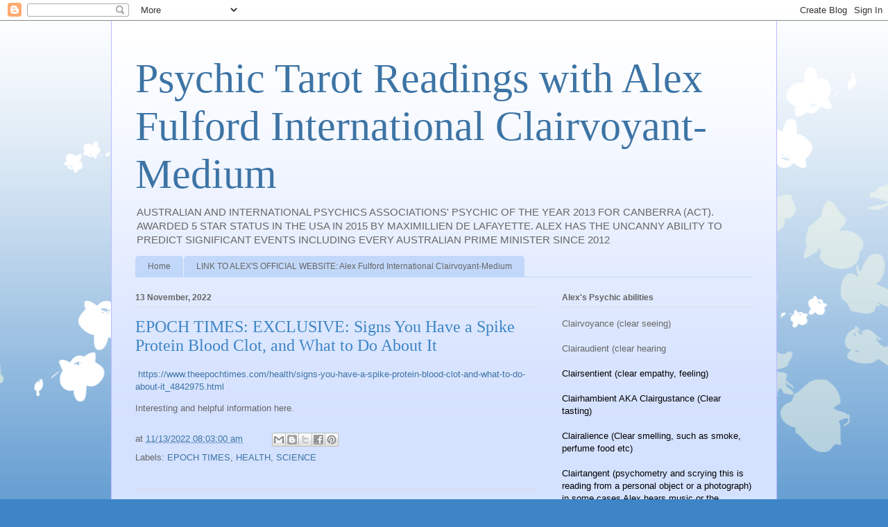

--- FILE ---
content_type: text/html; charset=UTF-8
request_url: https://psychictarotreadingwithalexfulford.blogspot.com/2022/11/epoch-times-exclusive-signs-you-have.html
body_size: 19285
content:
<!DOCTYPE html>
<html class='v2' dir='ltr' lang='en-GB'>
<head>
<link href='https://www.blogger.com/static/v1/widgets/335934321-css_bundle_v2.css' rel='stylesheet' type='text/css'/>
<meta content='width=1100' name='viewport'/>
<meta content='text/html; charset=UTF-8' http-equiv='Content-Type'/>
<meta content='blogger' name='generator'/>
<link href='https://psychictarotreadingwithalexfulford.blogspot.com/favicon.ico' rel='icon' type='image/x-icon'/>
<link href='https://psychictarotreadingwithalexfulford.blogspot.com/2022/11/epoch-times-exclusive-signs-you-have.html' rel='canonical'/>
<link rel="alternate" type="application/atom+xml" title="Psychic Tarot Readings with Alex Fulford International Clairvoyant-Medium - Atom" href="https://psychictarotreadingwithalexfulford.blogspot.com/feeds/posts/default" />
<link rel="alternate" type="application/rss+xml" title="Psychic Tarot Readings with Alex Fulford International Clairvoyant-Medium - RSS" href="https://psychictarotreadingwithalexfulford.blogspot.com/feeds/posts/default?alt=rss" />
<link rel="service.post" type="application/atom+xml" title="Psychic Tarot Readings with Alex Fulford International Clairvoyant-Medium - Atom" href="https://www.blogger.com/feeds/6987981779520835996/posts/default" />

<link rel="alternate" type="application/atom+xml" title="Psychic Tarot Readings with Alex Fulford International Clairvoyant-Medium - Atom" href="https://psychictarotreadingwithalexfulford.blogspot.com/feeds/6334314472072053493/comments/default" />
<!--Can't find substitution for tag [blog.ieCssRetrofitLinks]-->
<meta content='https://psychictarotreadingwithalexfulford.blogspot.com/2022/11/epoch-times-exclusive-signs-you-have.html' property='og:url'/>
<meta content='EPOCH TIMES: EXCLUSIVE: Signs You Have a Spike Protein Blood Clot, and What to Do About It' property='og:title'/>
<meta content='' property='og:description'/>
<title>Psychic Tarot Readings with Alex Fulford International Clairvoyant-Medium: EPOCH TIMES: EXCLUSIVE: Signs You Have a Spike Protein Blood Clot, and What to Do About It</title>
<style id='page-skin-1' type='text/css'><!--
/*
-----------------------------------------------
Blogger Template Style
Name:     Ethereal
Designer: Jason Morrow
URL:      jasonmorrow.etsy.com
----------------------------------------------- */
/* Content
----------------------------------------------- */
body {
font: normal normal 13px Arial, Tahoma, Helvetica, FreeSans, sans-serif;
color: #666666;
background: #3d85c6 none repeat-x scroll top left;
}
html body .content-outer {
min-width: 0;
max-width: 100%;
width: 100%;
}
a:link {
text-decoration: none;
color: #3d74a5;
}
a:visited {
text-decoration: none;
color: #4d469c;
}
a:hover {
text-decoration: underline;
color: #3d74a5;
}
.main-inner {
padding-top: 15px;
}
.body-fauxcolumn-outer {
background: transparent url(//themes.googleusercontent.com/image?id=0BwVBOzw_-hbMMDZjM2Q4YjctMTY2OC00ZGU2LWJjZDYtODVjOGRiOThlMGQ3) repeat-x scroll top center;
}
.content-fauxcolumns .fauxcolumn-inner {
background: #d4e1ff url(https://resources.blogblog.com/blogblog/data/1kt/ethereal/white-fade.png) repeat-x scroll top left;
border-left: 1px solid #bbbbff;
border-right: 1px solid #bbbbff;
}
/* Flexible Background
----------------------------------------------- */
.content-fauxcolumn-outer .fauxborder-left {
width: 100%;
padding-left: 0;
margin-left: -0;
background-color: transparent;
background-image: none;
background-repeat: no-repeat;
background-position: left top;
}
.content-fauxcolumn-outer .fauxborder-right {
margin-right: -0;
width: 0;
background-color: transparent;
background-image: none;
background-repeat: no-repeat;
background-position: right top;
}
/* Columns
----------------------------------------------- */
.content-inner {
padding: 0;
}
/* Header
----------------------------------------------- */
.header-inner {
padding: 27px 0 3px;
}
.header-inner .section {
margin: 0 35px;
}
.Header h1 {
font: normal normal 60px Times, 'Times New Roman', FreeSerif, serif;
color: #3d74a5;
}
.Header h1 a {
color: #3d74a5;
}
.Header .description {
font-size: 115%;
color: #666666;
}
.header-inner .Header .titlewrapper,
.header-inner .Header .descriptionwrapper {
padding-left: 0;
padding-right: 0;
margin-bottom: 0;
}
/* Tabs
----------------------------------------------- */
.tabs-outer {
position: relative;
background: transparent;
}
.tabs-cap-top, .tabs-cap-bottom {
position: absolute;
width: 100%;
}
.tabs-cap-bottom {
bottom: 0;
}
.tabs-inner {
padding: 0;
}
.tabs-inner .section {
margin: 0 35px;
}
*+html body .tabs-inner .widget li {
padding: 1px;
}
.PageList {
border-bottom: 1px solid #c2d8fa;
}
.tabs-inner .widget li.selected a,
.tabs-inner .widget li a:hover {
position: relative;
-moz-border-radius-topleft: 5px;
-moz-border-radius-topright: 5px;
-webkit-border-top-left-radius: 5px;
-webkit-border-top-right-radius: 5px;
-goog-ms-border-top-left-radius: 5px;
-goog-ms-border-top-right-radius: 5px;
border-top-left-radius: 5px;
border-top-right-radius: 5px;
background: #4eabff none ;
color: #ffffff;
}
.tabs-inner .widget li a {
display: inline-block;
margin: 0;
margin-right: 1px;
padding: .65em 1.5em;
font: normal normal 12px Arial, Tahoma, Helvetica, FreeSans, sans-serif;
color: #666666;
background-color: #c2d8fa;
-moz-border-radius-topleft: 5px;
-moz-border-radius-topright: 5px;
-webkit-border-top-left-radius: 5px;
-webkit-border-top-right-radius: 5px;
-goog-ms-border-top-left-radius: 5px;
-goog-ms-border-top-right-radius: 5px;
border-top-left-radius: 5px;
border-top-right-radius: 5px;
}
/* Headings
----------------------------------------------- */
h2 {
font: normal bold 12px Verdana, Geneva, sans-serif;
color: #666666;
}
/* Widgets
----------------------------------------------- */
.main-inner .column-left-inner {
padding: 0 0 0 20px;
}
.main-inner .column-left-inner .section {
margin-right: 0;
}
.main-inner .column-right-inner {
padding: 0 20px 0 0;
}
.main-inner .column-right-inner .section {
margin-left: 0;
}
.main-inner .section {
padding: 0;
}
.main-inner .widget {
padding: 0 0 15px;
margin: 20px 0;
border-bottom: 1px solid #dbdbdb;
}
.main-inner .widget h2 {
margin: 0;
padding: .6em 0 .5em;
}
.footer-inner .widget h2 {
padding: 0 0 .4em;
}
.main-inner .widget h2 + div, .footer-inner .widget h2 + div {
padding-top: 15px;
}
.main-inner .widget .widget-content {
margin: 0;
padding: 15px 0 0;
}
.main-inner .widget ul, .main-inner .widget #ArchiveList ul.flat {
margin: -15px -15px -15px;
padding: 0;
list-style: none;
}
.main-inner .sidebar .widget h2 {
border-bottom: 1px solid #dbdbdb;
}
.main-inner .widget #ArchiveList {
margin: -15px 0 0;
}
.main-inner .widget ul li, .main-inner .widget #ArchiveList ul.flat li {
padding: .5em 15px;
text-indent: 0;
}
.main-inner .widget #ArchiveList ul li {
padding-top: .25em;
padding-bottom: .25em;
}
.main-inner .widget ul li:first-child, .main-inner .widget #ArchiveList ul.flat li:first-child {
border-top: none;
}
.main-inner .widget ul li:last-child, .main-inner .widget #ArchiveList ul.flat li:last-child {
border-bottom: none;
}
.main-inner .widget .post-body ul {
padding: 0 2.5em;
margin: .5em 0;
list-style: disc;
}
.main-inner .widget .post-body ul li {
padding: 0.25em 0;
margin-bottom: .25em;
color: #666666;
border: none;
}
.footer-inner .widget ul {
padding: 0;
list-style: none;
}
.widget .zippy {
color: #666666;
}
/* Posts
----------------------------------------------- */
.main.section {
margin: 0 20px;
}
body .main-inner .Blog {
padding: 0;
background-color: transparent;
border: none;
}
.main-inner .widget h2.date-header {
border-bottom: 1px solid #dbdbdb;
}
.date-outer {
position: relative;
margin: 15px 0 20px;
}
.date-outer:first-child {
margin-top: 0;
}
.date-posts {
clear: both;
}
.post-outer, .inline-ad {
border-bottom: 1px solid #dbdbdb;
padding: 30px 0;
}
.post-outer {
padding-bottom: 10px;
}
.post-outer:first-child {
padding-top: 0;
border-top: none;
}
.post-outer:last-child, .inline-ad:last-child {
border-bottom: none;
}
.post-body img {
padding: 8px;
}
h3.post-title, h4 {
font: normal normal 24px Times, Times New Roman, serif;
color: #3d85c6;
}
h3.post-title a {
font: normal normal 24px Times, Times New Roman, serif;
color: #3d85c6;
text-decoration: none;
}
h3.post-title a:hover {
color: #3d74a5;
text-decoration: underline;
}
.post-header {
margin: 0 0 1.5em;
}
.post-body {
line-height: 1.4;
}
.post-footer {
margin: 1.5em 0 0;
}
#blog-pager {
padding: 15px;
}
.blog-feeds, .post-feeds {
margin: 1em 0;
text-align: center;
}
.post-outer .comments {
margin-top: 2em;
}
/* Comments
----------------------------------------------- */
.comments .comments-content .icon.blog-author {
background-repeat: no-repeat;
background-image: url([data-uri]);
}
.comments .comments-content .loadmore a {
background: #d4e1ff url(https://resources.blogblog.com/blogblog/data/1kt/ethereal/white-fade.png) repeat-x scroll top left;
}
.comments .comments-content .loadmore a {
border-top: 1px solid #dbdbdb;
border-bottom: 1px solid #dbdbdb;
}
.comments .comment-thread.inline-thread {
background: #d4e1ff url(https://resources.blogblog.com/blogblog/data/1kt/ethereal/white-fade.png) repeat-x scroll top left;
}
.comments .continue {
border-top: 2px solid #dbdbdb;
}
/* Footer
----------------------------------------------- */
.footer-inner {
padding: 30px 0;
overflow: hidden;
}
/* Mobile
----------------------------------------------- */
body.mobile  {
background-size: auto
}
.mobile .body-fauxcolumn-outer {
background: ;
}
.mobile .content-fauxcolumns .fauxcolumn-inner {
opacity: 0.75;
}
.mobile .content-fauxcolumn-outer .fauxborder-right {
margin-right: 0;
}
.mobile-link-button {
background-color: #4eabff;
}
.mobile-link-button a:link, .mobile-link-button a:visited {
color: #ffffff;
}
.mobile-index-contents {
color: #444444;
}
.mobile .body-fauxcolumn-outer {
background-size: 100% auto;
}
.mobile .mobile-date-outer {
border-bottom: transparent;
}
.mobile .PageList {
border-bottom: none;
}
.mobile .tabs-inner .section {
margin: 0;
}
.mobile .tabs-inner .PageList .widget-content {
background: #4eabff none;
color: #ffffff;
}
.mobile .tabs-inner .PageList .widget-content .pagelist-arrow {
border-left: 1px solid #ffffff;
}
.mobile .footer-inner {
overflow: visible;
}
body.mobile .AdSense {
margin: 0 -10px;
}

--></style>
<style id='template-skin-1' type='text/css'><!--
body {
min-width: 960px;
}
.content-outer, .content-fauxcolumn-outer, .region-inner {
min-width: 960px;
max-width: 960px;
_width: 960px;
}
.main-inner .columns {
padding-left: 0;
padding-right: 310px;
}
.main-inner .fauxcolumn-center-outer {
left: 0;
right: 310px;
/* IE6 does not respect left and right together */
_width: expression(this.parentNode.offsetWidth -
parseInt("0") -
parseInt("310px") + 'px');
}
.main-inner .fauxcolumn-left-outer {
width: 0;
}
.main-inner .fauxcolumn-right-outer {
width: 310px;
}
.main-inner .column-left-outer {
width: 0;
right: 100%;
margin-left: -0;
}
.main-inner .column-right-outer {
width: 310px;
margin-right: -310px;
}
#layout {
min-width: 0;
}
#layout .content-outer {
min-width: 0;
width: 800px;
}
#layout .region-inner {
min-width: 0;
width: auto;
}
body#layout div.add_widget {
padding: 8px;
}
body#layout div.add_widget a {
margin-left: 32px;
}
--></style>
<link href='https://www.blogger.com/dyn-css/authorization.css?targetBlogID=6987981779520835996&amp;zx=e5a091bc-0f20-45d3-85f2-eff792300981' media='none' onload='if(media!=&#39;all&#39;)media=&#39;all&#39;' rel='stylesheet'/><noscript><link href='https://www.blogger.com/dyn-css/authorization.css?targetBlogID=6987981779520835996&amp;zx=e5a091bc-0f20-45d3-85f2-eff792300981' rel='stylesheet'/></noscript>
<meta name='google-adsense-platform-account' content='ca-host-pub-1556223355139109'/>
<meta name='google-adsense-platform-domain' content='blogspot.com'/>

</head>
<body class='loading variant-blossoms1Blue'>
<div class='navbar section' id='navbar' name='Navbar'><div class='widget Navbar' data-version='1' id='Navbar1'><script type="text/javascript">
    function setAttributeOnload(object, attribute, val) {
      if(window.addEventListener) {
        window.addEventListener('load',
          function(){ object[attribute] = val; }, false);
      } else {
        window.attachEvent('onload', function(){ object[attribute] = val; });
      }
    }
  </script>
<div id="navbar-iframe-container"></div>
<script type="text/javascript" src="https://apis.google.com/js/platform.js"></script>
<script type="text/javascript">
      gapi.load("gapi.iframes:gapi.iframes.style.bubble", function() {
        if (gapi.iframes && gapi.iframes.getContext) {
          gapi.iframes.getContext().openChild({
              url: 'https://www.blogger.com/navbar/6987981779520835996?po\x3d6334314472072053493\x26origin\x3dhttps://psychictarotreadingwithalexfulford.blogspot.com',
              where: document.getElementById("navbar-iframe-container"),
              id: "navbar-iframe"
          });
        }
      });
    </script><script type="text/javascript">
(function() {
var script = document.createElement('script');
script.type = 'text/javascript';
script.src = '//pagead2.googlesyndication.com/pagead/js/google_top_exp.js';
var head = document.getElementsByTagName('head')[0];
if (head) {
head.appendChild(script);
}})();
</script>
</div></div>
<div class='body-fauxcolumns'>
<div class='fauxcolumn-outer body-fauxcolumn-outer'>
<div class='cap-top'>
<div class='cap-left'></div>
<div class='cap-right'></div>
</div>
<div class='fauxborder-left'>
<div class='fauxborder-right'></div>
<div class='fauxcolumn-inner'>
</div>
</div>
<div class='cap-bottom'>
<div class='cap-left'></div>
<div class='cap-right'></div>
</div>
</div>
</div>
<div class='content'>
<div class='content-fauxcolumns'>
<div class='fauxcolumn-outer content-fauxcolumn-outer'>
<div class='cap-top'>
<div class='cap-left'></div>
<div class='cap-right'></div>
</div>
<div class='fauxborder-left'>
<div class='fauxborder-right'></div>
<div class='fauxcolumn-inner'>
</div>
</div>
<div class='cap-bottom'>
<div class='cap-left'></div>
<div class='cap-right'></div>
</div>
</div>
</div>
<div class='content-outer'>
<div class='content-cap-top cap-top'>
<div class='cap-left'></div>
<div class='cap-right'></div>
</div>
<div class='fauxborder-left content-fauxborder-left'>
<div class='fauxborder-right content-fauxborder-right'></div>
<div class='content-inner'>
<header>
<div class='header-outer'>
<div class='header-cap-top cap-top'>
<div class='cap-left'></div>
<div class='cap-right'></div>
</div>
<div class='fauxborder-left header-fauxborder-left'>
<div class='fauxborder-right header-fauxborder-right'></div>
<div class='region-inner header-inner'>
<div class='header section' id='header' name='Header'><div class='widget Header' data-version='1' id='Header1'>
<div id='header-inner'>
<div class='titlewrapper'>
<h1 class='title'>
<a href='https://psychictarotreadingwithalexfulford.blogspot.com/'>
Psychic Tarot Readings with Alex Fulford International Clairvoyant-Medium
</a>
</h1>
</div>
<div class='descriptionwrapper'>
<p class='description'><span>AUSTRALIAN AND INTERNATIONAL PSYCHICS ASSOCIATIONS'  PSYCHIC OF THE YEAR 2013 FOR CANBERRA (ACT). AWARDED 5 STAR STATUS IN THE USA IN 2015 BY MAXIMILLIEN DE LAFAYETTE.  
ALEX  HAS THE UNCANNY ABILITY TO PREDICT SIGNIFICANT EVENTS INCLUDING EVERY AUSTRALIAN PRIME MINISTER SINCE 2012
</span></p>
</div>
</div>
</div></div>
</div>
</div>
<div class='header-cap-bottom cap-bottom'>
<div class='cap-left'></div>
<div class='cap-right'></div>
</div>
</div>
</header>
<div class='tabs-outer'>
<div class='tabs-cap-top cap-top'>
<div class='cap-left'></div>
<div class='cap-right'></div>
</div>
<div class='fauxborder-left tabs-fauxborder-left'>
<div class='fauxborder-right tabs-fauxborder-right'></div>
<div class='region-inner tabs-inner'>
<div class='tabs section' id='crosscol' name='Cross-column'><div class='widget PageList' data-version='1' id='PageList2'>
<h2>Pages</h2>
<div class='widget-content'>
<ul>
<li>
<a href='http://psychictarotreadingwithalexfulford.blogspot.com/'>Home</a>
</li>
<li>
<a href='https://alexfulfordmedium.com/'>LINK TO ALEX'S OFFICIAL WEBSITE: Alex Fulford International Clairvoyant-Medium </a>
</li>
</ul>
<div class='clear'></div>
</div>
</div></div>
<div class='tabs no-items section' id='crosscol-overflow' name='Cross-Column 2'></div>
</div>
</div>
<div class='tabs-cap-bottom cap-bottom'>
<div class='cap-left'></div>
<div class='cap-right'></div>
</div>
</div>
<div class='main-outer'>
<div class='main-cap-top cap-top'>
<div class='cap-left'></div>
<div class='cap-right'></div>
</div>
<div class='fauxborder-left main-fauxborder-left'>
<div class='fauxborder-right main-fauxborder-right'></div>
<div class='region-inner main-inner'>
<div class='columns fauxcolumns'>
<div class='fauxcolumn-outer fauxcolumn-center-outer'>
<div class='cap-top'>
<div class='cap-left'></div>
<div class='cap-right'></div>
</div>
<div class='fauxborder-left'>
<div class='fauxborder-right'></div>
<div class='fauxcolumn-inner'>
</div>
</div>
<div class='cap-bottom'>
<div class='cap-left'></div>
<div class='cap-right'></div>
</div>
</div>
<div class='fauxcolumn-outer fauxcolumn-left-outer'>
<div class='cap-top'>
<div class='cap-left'></div>
<div class='cap-right'></div>
</div>
<div class='fauxborder-left'>
<div class='fauxborder-right'></div>
<div class='fauxcolumn-inner'>
</div>
</div>
<div class='cap-bottom'>
<div class='cap-left'></div>
<div class='cap-right'></div>
</div>
</div>
<div class='fauxcolumn-outer fauxcolumn-right-outer'>
<div class='cap-top'>
<div class='cap-left'></div>
<div class='cap-right'></div>
</div>
<div class='fauxborder-left'>
<div class='fauxborder-right'></div>
<div class='fauxcolumn-inner'>
</div>
</div>
<div class='cap-bottom'>
<div class='cap-left'></div>
<div class='cap-right'></div>
</div>
</div>
<!-- corrects IE6 width calculation -->
<div class='columns-inner'>
<div class='column-center-outer'>
<div class='column-center-inner'>
<div class='main section' id='main' name='Main'><div class='widget Blog' data-version='1' id='Blog1'>
<div class='blog-posts hfeed'>

          <div class="date-outer">
        
<h2 class='date-header'><span>13 November, 2022</span></h2>

          <div class="date-posts">
        
<div class='post-outer'>
<div class='post hentry uncustomized-post-template' itemprop='blogPost' itemscope='itemscope' itemtype='http://schema.org/BlogPosting'>
<meta content='6987981779520835996' itemprop='blogId'/>
<meta content='6334314472072053493' itemprop='postId'/>
<a name='6334314472072053493'></a>
<h3 class='post-title entry-title' itemprop='name'>
EPOCH TIMES: EXCLUSIVE: Signs You Have a Spike Protein Blood Clot, and What to Do About It
</h3>
<div class='post-header'>
<div class='post-header-line-1'></div>
</div>
<div class='post-body entry-content' id='post-body-6334314472072053493' itemprop='description articleBody'>
<p>&nbsp;<a href="https://www.theepochtimes.com/health/signs-you-have-a-spike-protein-blood-clot-and-what-to-do-about-it_4842975.html">https://www.theepochtimes.com/health/signs-you-have-a-spike-protein-blood-clot-and-what-to-do-about-it_4842975.html</a></p><p>Interesting and helpful information here.&nbsp;</p>
<div style='clear: both;'></div>
</div>
<div class='post-footer'>
<div class='post-footer-line post-footer-line-1'>
<span class='post-author vcard'>
</span>
<span class='post-timestamp'>
at
<meta content='https://psychictarotreadingwithalexfulford.blogspot.com/2022/11/epoch-times-exclusive-signs-you-have.html' itemprop='url'/>
<a class='timestamp-link' href='https://psychictarotreadingwithalexfulford.blogspot.com/2022/11/epoch-times-exclusive-signs-you-have.html' rel='bookmark' title='permanent link'><abbr class='published' itemprop='datePublished' title='2022-11-13T08:03:00+11:00'>11/13/2022 08:03:00 am</abbr></a>
</span>
<span class='post-comment-link'>
</span>
<span class='post-icons'>
<span class='item-control blog-admin pid-267145964'>
<a href='https://www.blogger.com/post-edit.g?blogID=6987981779520835996&postID=6334314472072053493&from=pencil' title='Edit Post'>
<img alt='' class='icon-action' height='18' src='https://resources.blogblog.com/img/icon18_edit_allbkg.gif' width='18'/>
</a>
</span>
</span>
<div class='post-share-buttons goog-inline-block'>
<a class='goog-inline-block share-button sb-email' href='https://www.blogger.com/share-post.g?blogID=6987981779520835996&postID=6334314472072053493&target=email' target='_blank' title='Email This'><span class='share-button-link-text'>Email This</span></a><a class='goog-inline-block share-button sb-blog' href='https://www.blogger.com/share-post.g?blogID=6987981779520835996&postID=6334314472072053493&target=blog' onclick='window.open(this.href, "_blank", "height=270,width=475"); return false;' target='_blank' title='BlogThis!'><span class='share-button-link-text'>BlogThis!</span></a><a class='goog-inline-block share-button sb-twitter' href='https://www.blogger.com/share-post.g?blogID=6987981779520835996&postID=6334314472072053493&target=twitter' target='_blank' title='Share to X'><span class='share-button-link-text'>Share to X</span></a><a class='goog-inline-block share-button sb-facebook' href='https://www.blogger.com/share-post.g?blogID=6987981779520835996&postID=6334314472072053493&target=facebook' onclick='window.open(this.href, "_blank", "height=430,width=640"); return false;' target='_blank' title='Share to Facebook'><span class='share-button-link-text'>Share to Facebook</span></a><a class='goog-inline-block share-button sb-pinterest' href='https://www.blogger.com/share-post.g?blogID=6987981779520835996&postID=6334314472072053493&target=pinterest' target='_blank' title='Share to Pinterest'><span class='share-button-link-text'>Share to Pinterest</span></a>
</div>
</div>
<div class='post-footer-line post-footer-line-2'>
<span class='post-labels'>
Labels:
<a href='https://psychictarotreadingwithalexfulford.blogspot.com/search/label/EPOCH%20TIMES' rel='tag'>EPOCH TIMES</a>,
<a href='https://psychictarotreadingwithalexfulford.blogspot.com/search/label/HEALTH' rel='tag'>HEALTH</a>,
<a href='https://psychictarotreadingwithalexfulford.blogspot.com/search/label/SCIENCE' rel='tag'>SCIENCE</a>
</span>
</div>
<div class='post-footer-line post-footer-line-3'>
<span class='post-location'>
</span>
</div>
</div>
</div>
<div class='comments' id='comments'>
<a name='comments'></a>
</div>
</div>
<div class='inline-ad'>
<!--Can't find substitution for tag [adCode]-->
</div>

        </div></div>
      
</div>
<div class='blog-pager' id='blog-pager'>
<span id='blog-pager-newer-link'>
<a class='blog-pager-newer-link' href='https://psychictarotreadingwithalexfulford.blogspot.com/2022/11/alex-is-looking-for-new-website-host.html' id='Blog1_blog-pager-newer-link' title='Newer Post'>Newer Post</a>
</span>
<span id='blog-pager-older-link'>
<a class='blog-pager-older-link' href='https://psychictarotreadingwithalexfulford.blogspot.com/2022/11/neil-oliver-sinister-cabals-are-coming.html' id='Blog1_blog-pager-older-link' title='Older Post'>Older Post</a>
</span>
<a class='home-link' href='https://psychictarotreadingwithalexfulford.blogspot.com/'>Home</a>
</div>
<div class='clear'></div>
<div class='post-feeds'>
</div>
</div><div class='widget FeaturedPost' data-version='1' id='FeaturedPost1'>
<div class='post-summary'>
<h3><a href='https://psychictarotreadingwithalexfulford.blogspot.com/2026/01/how-atlas-network-is-shaping-your-life.html'>How the Atlas Network is shaping your life, even if you&#39;ve never heard of it</a></h3>
<p>
&#160; https://www.abc.net.au/news/2026-01-26/atlas-network-mont-pelerin-society-neoliberal-think-tanks/105700628 It&#8217;s called picking up the bull...
</p>
</div>
<style type='text/css'>
    .image {
      width: 100%;
    }
  </style>
<div class='clear'></div>
</div><div class='widget PopularPosts' data-version='1' id='PopularPosts1'>
<div class='widget-content popular-posts'>
<ul>
<li>
<div class='item-content'>
<div class='item-thumbnail'>
<a href='https://psychictarotreadingwithalexfulford.blogspot.com/2024/10/2025-psychic-predictions-for-australia.html' target='_blank'>
<img alt='' border='0' src='https://blogger.googleusercontent.com/img/b/R29vZ2xl/AVvXsEghEuzdtISLtx_8fPdXjRMiaut5NBJCLNmia4bKiE6cGtMOVFrQDP2-LwWgBeAZ2uL6DLP7iVTmT-3P6hQHsAVaXHcQKa89cdk_Ns8WrbeAdpM_S8lndI-K7CZARqGPPcYPIB2he_8IEMnPhKQxkX0BSCp8R9PbddC4KUvB5IRJpb69xM6DTeCHILdRwUM/w72-h72-p-k-no-nu/IMG_5316.jpeg'/>
</a>
</div>
<div class='item-title'><a href='https://psychictarotreadingwithalexfulford.blogspot.com/2024/10/2025-psychic-predictions-for-australia.html'> PSYCHIC PREDICTIONS FOR AUSTRALIA IN 2025</a></div>
<div class='item-snippet'>&#160; REMEMBER ALL PREDICTIONS ARE POSTED IN OCTOBER AND ARE EFFECTIVE FROM THE DAY THEY ARE POSTED. The 2026 predictions are in the link at the...</div>
</div>
<div style='clear: both;'></div>
</li>
<li>
<div class='item-content'>
<div class='item-thumbnail'>
<a href='https://psychictarotreadingwithalexfulford.blogspot.com/2024/10/2025-psychic-predictions-for-world.html' target='_blank'>
<img alt='' border='0' src='https://blogger.googleusercontent.com/img/b/R29vZ2xl/AVvXsEicQQa71Zc_uY5PGieOe7fjfeCh_iqkJJMtWxKdLntOgcJgZ-X48pmPxQCXCcfOuU1BT4TCUIHEZjOMEzQCT-eJl5JQjk1z5JskrzR9jmcYGh7IInxDrDjrIEcl_mRoslSvLFlD3BiBMjZ2L0-YhlDFtBeHUW5nSTsEXwq1h1Dql83iXHpXhWUMAb9_ckI/w72-h72-p-k-no-nu/WARM%20AND%20FUZZY%20HUGS.webp'/>
</a>
</div>
<div class='item-title'><a href='https://psychictarotreadingwithalexfulford.blogspot.com/2024/10/2025-psychic-predictions-for-world.html'> PSYCHIC PREDICTIONS FOR THE WORLD IN 2025</a></div>
<div class='item-snippet'>REMEMBER ALL PREDICTIONS ARE POSTED EVERY OCTOBER AND ARE EFFECTIVE FROM THE DAY THEY ARE POSTED. The 2026 predictions are linked at the bot...</div>
</div>
<div style='clear: both;'></div>
</li>
<li>
<div class='item-content'>
<div class='item-title'><a href='https://psychictarotreadingwithalexfulford.blogspot.com/2022/10/psychic-predictions-for-australia-in.html'>Psychic predictions for Australia in 2023</a></div>
<div class='item-snippet'>NOTE:  Because I do my predictions in October every year please take it from the day published to the following October. I don&#8217;t know why I ...</div>
</div>
<div style='clear: both;'></div>
</li>
</ul>
<div class='clear'></div>
</div>
</div></div>
</div>
</div>
<div class='column-left-outer'>
<div class='column-left-inner'>
<aside>
</aside>
</div>
</div>
<div class='column-right-outer'>
<div class='column-right-inner'>
<aside>
<div class='sidebar section' id='sidebar-right-1'><div class='widget Text' data-version='1' id='Text1'>
<h2 class='title'>Alex's Psychic abilities</h2>
<div class='widget-content'>
Clairvoyance (clear seeing)<br /> <br /> Clairaudient (clear hearing<br /> <br /> <span style="color: black;">Clairsentient (clear empathy, feeling)<br /> <br /> Clairhambient AKA Clairgustance (Clear tasting)<br /> <br /> Clairalience (Clear smelling, such as smoke, perfume food etc)<br /> <br /> Clairtangent (psychometry and scrying this is reading from a personal object or a photograph) in some cases Alex hears music or the deceased person shows her a sort of psychic film in her head to relay to the client.

 
Claircognisant ( Clear knowing) such as when someone is being dishonest. 

Masking (when a deceased person's face comes over Alex's face).  Alex does not feel the person masking her, however she is told by the client during the consultation. 
  
Alex is also a spiritual healer which runs in her family, her father Alex Paterson was a spiritual healer.  Alex's mother was Clairalient and Clairaudient all her life.



Alex was awarded the 2013 Australian Psychics Associations' Psychic of the year for the Australian Capital Territory (ACT) and was awarded a 5-star rating in the US by Maximilien de Lafayette in 2015 ,and is mentioned in his book, "When heaven calls you". 
Alex has the uncanny ability to accurately predict significant events including predicting every Australian Prime Minister since 2012 which is reflected in thes blog
 
Alex is a published writer and a former US radio show host on psychic matters and has been interviewed by the Australian media on many occasions.</span>
</div>
<div class='clear'></div>
</div><div class='widget Followers' data-version='1' id='Followers2'>
<h2 class='title'>Followers</h2>
<div class='widget-content'>
<div id='Followers2-wrapper'>
<div style='margin-right:2px;'>
<div><script type="text/javascript" src="https://apis.google.com/js/platform.js"></script>
<div id="followers-iframe-container"></div>
<script type="text/javascript">
    window.followersIframe = null;
    function followersIframeOpen(url) {
      gapi.load("gapi.iframes", function() {
        if (gapi.iframes && gapi.iframes.getContext) {
          window.followersIframe = gapi.iframes.getContext().openChild({
            url: url,
            where: document.getElementById("followers-iframe-container"),
            messageHandlersFilter: gapi.iframes.CROSS_ORIGIN_IFRAMES_FILTER,
            messageHandlers: {
              '_ready': function(obj) {
                window.followersIframe.getIframeEl().height = obj.height;
              },
              'reset': function() {
                window.followersIframe.close();
                followersIframeOpen("https://www.blogger.com/followers/frame/6987981779520835996?colors\x3dCgt0cmFuc3BhcmVudBILdHJhbnNwYXJlbnQaByM2NjY2NjYiByMzZDc0YTUqByNkNGUxZmYyByM2NjY2NjY6ByM2NjY2NjZCByMzZDc0YTVKByM2NjY2NjZSByMzZDc0YTVaC3RyYW5zcGFyZW50\x26pageSize\x3d21\x26hl\x3den-GB\x26origin\x3dhttps://psychictarotreadingwithalexfulford.blogspot.com");
              },
              'open': function(url) {
                window.followersIframe.close();
                followersIframeOpen(url);
              }
            }
          });
        }
      });
    }
    followersIframeOpen("https://www.blogger.com/followers/frame/6987981779520835996?colors\x3dCgt0cmFuc3BhcmVudBILdHJhbnNwYXJlbnQaByM2NjY2NjYiByMzZDc0YTUqByNkNGUxZmYyByM2NjY2NjY6ByM2NjY2NjZCByMzZDc0YTVKByM2NjY2NjZSByMzZDc0YTVaC3RyYW5zcGFyZW50\x26pageSize\x3d21\x26hl\x3den-GB\x26origin\x3dhttps://psychictarotreadingwithalexfulford.blogspot.com");
  </script></div>
</div>
</div>
<div class='clear'></div>
</div>
</div><div class='widget BlogArchive' data-version='1' id='BlogArchive2'>
<h2>Blog Archive</h2>
<div class='widget-content'>
<div id='ArchiveList'>
<div id='BlogArchive2_ArchiveList'>
<ul class='hierarchy'>
<li class='archivedate collapsed'>
<a class='toggle' href='javascript:void(0)'>
<span class='zippy'>

        &#9658;&#160;
      
</span>
</a>
<a class='post-count-link' href='https://psychictarotreadingwithalexfulford.blogspot.com/2026/'>
2026
</a>
<span class='post-count' dir='ltr'>(16)</span>
<ul class='hierarchy'>
<li class='archivedate collapsed'>
<a class='toggle' href='javascript:void(0)'>
<span class='zippy'>

        &#9658;&#160;
      
</span>
</a>
<a class='post-count-link' href='https://psychictarotreadingwithalexfulford.blogspot.com/2026/01/'>
January
</a>
<span class='post-count' dir='ltr'>(16)</span>
</li>
</ul>
</li>
</ul>
<ul class='hierarchy'>
<li class='archivedate collapsed'>
<a class='toggle' href='javascript:void(0)'>
<span class='zippy'>

        &#9658;&#160;
      
</span>
</a>
<a class='post-count-link' href='https://psychictarotreadingwithalexfulford.blogspot.com/2025/'>
2025
</a>
<span class='post-count' dir='ltr'>(299)</span>
<ul class='hierarchy'>
<li class='archivedate collapsed'>
<a class='toggle' href='javascript:void(0)'>
<span class='zippy'>

        &#9658;&#160;
      
</span>
</a>
<a class='post-count-link' href='https://psychictarotreadingwithalexfulford.blogspot.com/2025/12/'>
December
</a>
<span class='post-count' dir='ltr'>(24)</span>
</li>
</ul>
<ul class='hierarchy'>
<li class='archivedate collapsed'>
<a class='toggle' href='javascript:void(0)'>
<span class='zippy'>

        &#9658;&#160;
      
</span>
</a>
<a class='post-count-link' href='https://psychictarotreadingwithalexfulford.blogspot.com/2025/11/'>
November
</a>
<span class='post-count' dir='ltr'>(32)</span>
</li>
</ul>
<ul class='hierarchy'>
<li class='archivedate collapsed'>
<a class='toggle' href='javascript:void(0)'>
<span class='zippy'>

        &#9658;&#160;
      
</span>
</a>
<a class='post-count-link' href='https://psychictarotreadingwithalexfulford.blogspot.com/2025/10/'>
October
</a>
<span class='post-count' dir='ltr'>(29)</span>
</li>
</ul>
<ul class='hierarchy'>
<li class='archivedate collapsed'>
<a class='toggle' href='javascript:void(0)'>
<span class='zippy'>

        &#9658;&#160;
      
</span>
</a>
<a class='post-count-link' href='https://psychictarotreadingwithalexfulford.blogspot.com/2025/09/'>
September
</a>
<span class='post-count' dir='ltr'>(17)</span>
</li>
</ul>
<ul class='hierarchy'>
<li class='archivedate collapsed'>
<a class='toggle' href='javascript:void(0)'>
<span class='zippy'>

        &#9658;&#160;
      
</span>
</a>
<a class='post-count-link' href='https://psychictarotreadingwithalexfulford.blogspot.com/2025/08/'>
August
</a>
<span class='post-count' dir='ltr'>(25)</span>
</li>
</ul>
<ul class='hierarchy'>
<li class='archivedate collapsed'>
<a class='toggle' href='javascript:void(0)'>
<span class='zippy'>

        &#9658;&#160;
      
</span>
</a>
<a class='post-count-link' href='https://psychictarotreadingwithalexfulford.blogspot.com/2025/07/'>
July
</a>
<span class='post-count' dir='ltr'>(20)</span>
</li>
</ul>
<ul class='hierarchy'>
<li class='archivedate collapsed'>
<a class='toggle' href='javascript:void(0)'>
<span class='zippy'>

        &#9658;&#160;
      
</span>
</a>
<a class='post-count-link' href='https://psychictarotreadingwithalexfulford.blogspot.com/2025/06/'>
June
</a>
<span class='post-count' dir='ltr'>(37)</span>
</li>
</ul>
<ul class='hierarchy'>
<li class='archivedate collapsed'>
<a class='toggle' href='javascript:void(0)'>
<span class='zippy'>

        &#9658;&#160;
      
</span>
</a>
<a class='post-count-link' href='https://psychictarotreadingwithalexfulford.blogspot.com/2025/05/'>
May
</a>
<span class='post-count' dir='ltr'>(21)</span>
</li>
</ul>
<ul class='hierarchy'>
<li class='archivedate collapsed'>
<a class='toggle' href='javascript:void(0)'>
<span class='zippy'>

        &#9658;&#160;
      
</span>
</a>
<a class='post-count-link' href='https://psychictarotreadingwithalexfulford.blogspot.com/2025/04/'>
April
</a>
<span class='post-count' dir='ltr'>(26)</span>
</li>
</ul>
<ul class='hierarchy'>
<li class='archivedate collapsed'>
<a class='toggle' href='javascript:void(0)'>
<span class='zippy'>

        &#9658;&#160;
      
</span>
</a>
<a class='post-count-link' href='https://psychictarotreadingwithalexfulford.blogspot.com/2025/03/'>
March
</a>
<span class='post-count' dir='ltr'>(19)</span>
</li>
</ul>
<ul class='hierarchy'>
<li class='archivedate collapsed'>
<a class='toggle' href='javascript:void(0)'>
<span class='zippy'>

        &#9658;&#160;
      
</span>
</a>
<a class='post-count-link' href='https://psychictarotreadingwithalexfulford.blogspot.com/2025/02/'>
February
</a>
<span class='post-count' dir='ltr'>(21)</span>
</li>
</ul>
<ul class='hierarchy'>
<li class='archivedate collapsed'>
<a class='toggle' href='javascript:void(0)'>
<span class='zippy'>

        &#9658;&#160;
      
</span>
</a>
<a class='post-count-link' href='https://psychictarotreadingwithalexfulford.blogspot.com/2025/01/'>
January
</a>
<span class='post-count' dir='ltr'>(28)</span>
</li>
</ul>
</li>
</ul>
<ul class='hierarchy'>
<li class='archivedate collapsed'>
<a class='toggle' href='javascript:void(0)'>
<span class='zippy'>

        &#9658;&#160;
      
</span>
</a>
<a class='post-count-link' href='https://psychictarotreadingwithalexfulford.blogspot.com/2024/'>
2024
</a>
<span class='post-count' dir='ltr'>(313)</span>
<ul class='hierarchy'>
<li class='archivedate collapsed'>
<a class='toggle' href='javascript:void(0)'>
<span class='zippy'>

        &#9658;&#160;
      
</span>
</a>
<a class='post-count-link' href='https://psychictarotreadingwithalexfulford.blogspot.com/2024/12/'>
December
</a>
<span class='post-count' dir='ltr'>(26)</span>
</li>
</ul>
<ul class='hierarchy'>
<li class='archivedate collapsed'>
<a class='toggle' href='javascript:void(0)'>
<span class='zippy'>

        &#9658;&#160;
      
</span>
</a>
<a class='post-count-link' href='https://psychictarotreadingwithalexfulford.blogspot.com/2024/11/'>
November
</a>
<span class='post-count' dir='ltr'>(29)</span>
</li>
</ul>
<ul class='hierarchy'>
<li class='archivedate collapsed'>
<a class='toggle' href='javascript:void(0)'>
<span class='zippy'>

        &#9658;&#160;
      
</span>
</a>
<a class='post-count-link' href='https://psychictarotreadingwithalexfulford.blogspot.com/2024/10/'>
October
</a>
<span class='post-count' dir='ltr'>(31)</span>
</li>
</ul>
<ul class='hierarchy'>
<li class='archivedate collapsed'>
<a class='toggle' href='javascript:void(0)'>
<span class='zippy'>

        &#9658;&#160;
      
</span>
</a>
<a class='post-count-link' href='https://psychictarotreadingwithalexfulford.blogspot.com/2024/09/'>
September
</a>
<span class='post-count' dir='ltr'>(29)</span>
</li>
</ul>
<ul class='hierarchy'>
<li class='archivedate collapsed'>
<a class='toggle' href='javascript:void(0)'>
<span class='zippy'>

        &#9658;&#160;
      
</span>
</a>
<a class='post-count-link' href='https://psychictarotreadingwithalexfulford.blogspot.com/2024/08/'>
August
</a>
<span class='post-count' dir='ltr'>(17)</span>
</li>
</ul>
<ul class='hierarchy'>
<li class='archivedate collapsed'>
<a class='toggle' href='javascript:void(0)'>
<span class='zippy'>

        &#9658;&#160;
      
</span>
</a>
<a class='post-count-link' href='https://psychictarotreadingwithalexfulford.blogspot.com/2024/07/'>
July
</a>
<span class='post-count' dir='ltr'>(22)</span>
</li>
</ul>
<ul class='hierarchy'>
<li class='archivedate collapsed'>
<a class='toggle' href='javascript:void(0)'>
<span class='zippy'>

        &#9658;&#160;
      
</span>
</a>
<a class='post-count-link' href='https://psychictarotreadingwithalexfulford.blogspot.com/2024/06/'>
June
</a>
<span class='post-count' dir='ltr'>(27)</span>
</li>
</ul>
<ul class='hierarchy'>
<li class='archivedate collapsed'>
<a class='toggle' href='javascript:void(0)'>
<span class='zippy'>

        &#9658;&#160;
      
</span>
</a>
<a class='post-count-link' href='https://psychictarotreadingwithalexfulford.blogspot.com/2024/05/'>
May
</a>
<span class='post-count' dir='ltr'>(14)</span>
</li>
</ul>
<ul class='hierarchy'>
<li class='archivedate collapsed'>
<a class='toggle' href='javascript:void(0)'>
<span class='zippy'>

        &#9658;&#160;
      
</span>
</a>
<a class='post-count-link' href='https://psychictarotreadingwithalexfulford.blogspot.com/2024/04/'>
April
</a>
<span class='post-count' dir='ltr'>(21)</span>
</li>
</ul>
<ul class='hierarchy'>
<li class='archivedate collapsed'>
<a class='toggle' href='javascript:void(0)'>
<span class='zippy'>

        &#9658;&#160;
      
</span>
</a>
<a class='post-count-link' href='https://psychictarotreadingwithalexfulford.blogspot.com/2024/03/'>
March
</a>
<span class='post-count' dir='ltr'>(32)</span>
</li>
</ul>
<ul class='hierarchy'>
<li class='archivedate collapsed'>
<a class='toggle' href='javascript:void(0)'>
<span class='zippy'>

        &#9658;&#160;
      
</span>
</a>
<a class='post-count-link' href='https://psychictarotreadingwithalexfulford.blogspot.com/2024/02/'>
February
</a>
<span class='post-count' dir='ltr'>(31)</span>
</li>
</ul>
<ul class='hierarchy'>
<li class='archivedate collapsed'>
<a class='toggle' href='javascript:void(0)'>
<span class='zippy'>

        &#9658;&#160;
      
</span>
</a>
<a class='post-count-link' href='https://psychictarotreadingwithalexfulford.blogspot.com/2024/01/'>
January
</a>
<span class='post-count' dir='ltr'>(34)</span>
</li>
</ul>
</li>
</ul>
<ul class='hierarchy'>
<li class='archivedate collapsed'>
<a class='toggle' href='javascript:void(0)'>
<span class='zippy'>

        &#9658;&#160;
      
</span>
</a>
<a class='post-count-link' href='https://psychictarotreadingwithalexfulford.blogspot.com/2023/'>
2023
</a>
<span class='post-count' dir='ltr'>(395)</span>
<ul class='hierarchy'>
<li class='archivedate collapsed'>
<a class='toggle' href='javascript:void(0)'>
<span class='zippy'>

        &#9658;&#160;
      
</span>
</a>
<a class='post-count-link' href='https://psychictarotreadingwithalexfulford.blogspot.com/2023/12/'>
December
</a>
<span class='post-count' dir='ltr'>(23)</span>
</li>
</ul>
<ul class='hierarchy'>
<li class='archivedate collapsed'>
<a class='toggle' href='javascript:void(0)'>
<span class='zippy'>

        &#9658;&#160;
      
</span>
</a>
<a class='post-count-link' href='https://psychictarotreadingwithalexfulford.blogspot.com/2023/11/'>
November
</a>
<span class='post-count' dir='ltr'>(22)</span>
</li>
</ul>
<ul class='hierarchy'>
<li class='archivedate collapsed'>
<a class='toggle' href='javascript:void(0)'>
<span class='zippy'>

        &#9658;&#160;
      
</span>
</a>
<a class='post-count-link' href='https://psychictarotreadingwithalexfulford.blogspot.com/2023/10/'>
October
</a>
<span class='post-count' dir='ltr'>(30)</span>
</li>
</ul>
<ul class='hierarchy'>
<li class='archivedate collapsed'>
<a class='toggle' href='javascript:void(0)'>
<span class='zippy'>

        &#9658;&#160;
      
</span>
</a>
<a class='post-count-link' href='https://psychictarotreadingwithalexfulford.blogspot.com/2023/09/'>
September
</a>
<span class='post-count' dir='ltr'>(28)</span>
</li>
</ul>
<ul class='hierarchy'>
<li class='archivedate collapsed'>
<a class='toggle' href='javascript:void(0)'>
<span class='zippy'>

        &#9658;&#160;
      
</span>
</a>
<a class='post-count-link' href='https://psychictarotreadingwithalexfulford.blogspot.com/2023/08/'>
August
</a>
<span class='post-count' dir='ltr'>(27)</span>
</li>
</ul>
<ul class='hierarchy'>
<li class='archivedate collapsed'>
<a class='toggle' href='javascript:void(0)'>
<span class='zippy'>

        &#9658;&#160;
      
</span>
</a>
<a class='post-count-link' href='https://psychictarotreadingwithalexfulford.blogspot.com/2023/07/'>
July
</a>
<span class='post-count' dir='ltr'>(33)</span>
</li>
</ul>
<ul class='hierarchy'>
<li class='archivedate collapsed'>
<a class='toggle' href='javascript:void(0)'>
<span class='zippy'>

        &#9658;&#160;
      
</span>
</a>
<a class='post-count-link' href='https://psychictarotreadingwithalexfulford.blogspot.com/2023/06/'>
June
</a>
<span class='post-count' dir='ltr'>(41)</span>
</li>
</ul>
<ul class='hierarchy'>
<li class='archivedate collapsed'>
<a class='toggle' href='javascript:void(0)'>
<span class='zippy'>

        &#9658;&#160;
      
</span>
</a>
<a class='post-count-link' href='https://psychictarotreadingwithalexfulford.blogspot.com/2023/05/'>
May
</a>
<span class='post-count' dir='ltr'>(35)</span>
</li>
</ul>
<ul class='hierarchy'>
<li class='archivedate collapsed'>
<a class='toggle' href='javascript:void(0)'>
<span class='zippy'>

        &#9658;&#160;
      
</span>
</a>
<a class='post-count-link' href='https://psychictarotreadingwithalexfulford.blogspot.com/2023/04/'>
April
</a>
<span class='post-count' dir='ltr'>(38)</span>
</li>
</ul>
<ul class='hierarchy'>
<li class='archivedate collapsed'>
<a class='toggle' href='javascript:void(0)'>
<span class='zippy'>

        &#9658;&#160;
      
</span>
</a>
<a class='post-count-link' href='https://psychictarotreadingwithalexfulford.blogspot.com/2023/03/'>
March
</a>
<span class='post-count' dir='ltr'>(42)</span>
</li>
</ul>
<ul class='hierarchy'>
<li class='archivedate collapsed'>
<a class='toggle' href='javascript:void(0)'>
<span class='zippy'>

        &#9658;&#160;
      
</span>
</a>
<a class='post-count-link' href='https://psychictarotreadingwithalexfulford.blogspot.com/2023/02/'>
February
</a>
<span class='post-count' dir='ltr'>(36)</span>
</li>
</ul>
<ul class='hierarchy'>
<li class='archivedate collapsed'>
<a class='toggle' href='javascript:void(0)'>
<span class='zippy'>

        &#9658;&#160;
      
</span>
</a>
<a class='post-count-link' href='https://psychictarotreadingwithalexfulford.blogspot.com/2023/01/'>
January
</a>
<span class='post-count' dir='ltr'>(40)</span>
</li>
</ul>
</li>
</ul>
<ul class='hierarchy'>
<li class='archivedate expanded'>
<a class='toggle' href='javascript:void(0)'>
<span class='zippy toggle-open'>

        &#9660;&#160;
      
</span>
</a>
<a class='post-count-link' href='https://psychictarotreadingwithalexfulford.blogspot.com/2022/'>
2022
</a>
<span class='post-count' dir='ltr'>(685)</span>
<ul class='hierarchy'>
<li class='archivedate collapsed'>
<a class='toggle' href='javascript:void(0)'>
<span class='zippy'>

        &#9658;&#160;
      
</span>
</a>
<a class='post-count-link' href='https://psychictarotreadingwithalexfulford.blogspot.com/2022/12/'>
December
</a>
<span class='post-count' dir='ltr'>(43)</span>
</li>
</ul>
<ul class='hierarchy'>
<li class='archivedate expanded'>
<a class='toggle' href='javascript:void(0)'>
<span class='zippy toggle-open'>

        &#9660;&#160;
      
</span>
</a>
<a class='post-count-link' href='https://psychictarotreadingwithalexfulford.blogspot.com/2022/11/'>
November
</a>
<span class='post-count' dir='ltr'>(40)</span>
<ul class='posts'>
<li><a href='https://psychictarotreadingwithalexfulford.blogspot.com/2022/11/rum-balls-recipe.html'>Rum balls recipe</a></li>
<li><a href='https://psychictarotreadingwithalexfulford.blogspot.com/2022/11/cockatoo-caught-on-video-dropping-pot.html'>Cockatoo caught on video dropping pot plants from ...</a></li>
<li><a href='https://psychictarotreadingwithalexfulford.blogspot.com/2022/11/big-changes-proposed-for-queensland.html'>Big changes proposed for Queensland birth certific...</a></li>
<li><a href='https://psychictarotreadingwithalexfulford.blogspot.com/2022/11/neil-oliver-its-toxic-hell.html'>NEIL OLIVER: &#8230;..it&#8217;s a toxic hell&#8230;.</a></li>
<li><a href='https://psychictarotreadingwithalexfulford.blogspot.com/2022/11/a-gentle-calm-frances-streets-once.html'>A gentle calm&#8217;: France&#8217;s streets once again echo t...</a></li>
<li><a href='https://psychictarotreadingwithalexfulford.blogspot.com/2022/11/early-morning-lols.html'>Early morning lols</a></li>
<li><a href='https://psychictarotreadingwithalexfulford.blogspot.com/2022/11/iran-situation-critical-as-protests.html'>Iran situation &#39;critical&#39; as protests continue and...</a></li>
<li><a href='https://psychictarotreadingwithalexfulford.blogspot.com/2022/11/explained-where-have-all-christmas.html'>Explained: Where have all the Christmas beetles gone?</a></li>
<li><a href='https://psychictarotreadingwithalexfulford.blogspot.com/2022/11/cardiologists-come-to-same-conclusion.html'>Cardiologists Come to the Same Conclusion Regardin...</a></li>
<li><a href='https://psychictarotreadingwithalexfulford.blogspot.com/2022/11/smudge-cat-you-told-me-that-i-was-in.html'>SMUDGE THE CAT: You told me that I was in your pra...</a></li>
<li><a href='https://psychictarotreadingwithalexfulford.blogspot.com/2022/11/alex-has-medical-issues-at-present.html'>Alex has medical issues at present</a></li>
<li><a href='https://psychictarotreadingwithalexfulford.blogspot.com/2022/11/wes-penre-q-and-session-1-november-2022.html'>Wes Penre: Q and A session 1 November 2022</a></li>
<li><a href='https://psychictarotreadingwithalexfulford.blogspot.com/2022/11/epoch-times-fda-says-telling-people-not.html'>Epoch Times: FDA Says Telling People Not to Take I...</a></li>
<li><a href='https://psychictarotreadingwithalexfulford.blogspot.com/2022/11/google-is-sued-for-installing-covid.html'>Google is sued for installing Covid spyware on peo...</a></li>
<li><a href='https://psychictarotreadingwithalexfulford.blogspot.com/2022/11/the-hairy-men-of-australian-mythology.html'>The hairy men of Australian mythology and the litt...</a></li>
<li><a href='https://psychictarotreadingwithalexfulford.blogspot.com/2022/11/archaeologists-hunting-for-cleopatras.html'>Archaeologists Hunting For Cleopatra&#39;s Tomb Uncove...</a></li>
<li><a href='https://psychictarotreadingwithalexfulford.blogspot.com/2022/11/family-horrified-after-malnourished.html'>Family &#39;horrified&#39; after malnourished 69yo relativ...</a></li>
<li><a href='https://psychictarotreadingwithalexfulford.blogspot.com/2022/11/hooray-its-weekend.html'>Hooray it&#8217;s the weekend</a></li>
<li><a href='https://psychictarotreadingwithalexfulford.blogspot.com/2022/11/naomi-was-told-illness-was-in-her-head.html'>Naomi was told illness was &#39;in her head&#39;. She was ...</a></li>
<li><a href='https://psychictarotreadingwithalexfulford.blogspot.com/2022/11/uk-plunges-into-recession.html'>UK plunges into recession</a></li>
<li><a href='https://psychictarotreadingwithalexfulford.blogspot.com/2022/11/proposed-nsw-disaster-authority-would.html'>Proposed NSW disaster authority would have &#8216;virtua...</a></li>
<li><a href='https://psychictarotreadingwithalexfulford.blogspot.com/2022/11/ghost-car.html'>The ghost car</a></li>
<li><a href='https://psychictarotreadingwithalexfulford.blogspot.com/2022/11/a-huntsman-spider-on-my-kitty-eek.html'>A huntsman spider on my kitty eek!</a></li>
<li><a href='https://psychictarotreadingwithalexfulford.blogspot.com/2022/11/graphene-oxide-touches-blood.html'>Graphene oxide touches blood</a></li>
<li><a href='https://psychictarotreadingwithalexfulford.blogspot.com/2022/11/new-canadian-law-would-allow-minors-to.html'>New Canadian law would allow minors to be euthanis...</a></li>
<li><a href='https://psychictarotreadingwithalexfulford.blogspot.com/2022/11/alex-is-looking-for-new-website-host.html'>Alex is looking for a new website host</a></li>
<li><a href='https://psychictarotreadingwithalexfulford.blogspot.com/2022/11/epoch-times-exclusive-signs-you-have.html'>EPOCH TIMES: EXCLUSIVE: Signs You Have a Spike Pro...</a></li>
<li><a href='https://psychictarotreadingwithalexfulford.blogspot.com/2022/11/neil-oliver-sinister-cabals-are-coming.html'>Neil Oliver: sinister cabals are coming this way</a></li>
<li><a href='https://psychictarotreadingwithalexfulford.blogspot.com/2022/11/happy-saturday-lols.html'>Happy Saturday lols</a></li>
<li><a href='https://psychictarotreadingwithalexfulford.blogspot.com/2022/11/neil-oliver-they-want-us-to-do-whey.html'>Neil Oliver: they want us to do what ?!?</a></li>
<li><a href='https://psychictarotreadingwithalexfulford.blogspot.com/2022/11/tonights-funnies.html'>Tonight&#8217;s funnies</a></li>
<li><a href='https://psychictarotreadingwithalexfulford.blogspot.com/2022/11/bookings-are-closed-for-november-and.html'>Bookings are closed for November and December 2022</a></li>
<li><a href='https://psychictarotreadingwithalexfulford.blogspot.com/2022/11/victorians-covid-contact-tracing-data.html'>Victorians&#8217; Covid contact tracing data sent to cri...</a></li>
<li><a href='https://psychictarotreadingwithalexfulford.blogspot.com/2022/11/suspected-medibank-hacker-releases.html'>Suspected Medibank hacker releases sample of custo...</a></li>
<li><a href='https://psychictarotreadingwithalexfulford.blogspot.com/2022/11/neuroscientist-explores-how-dreams.html'>Neuroscientist Explores How Dreams Could Predict T...</a></li>
<li><a href='https://psychictarotreadingwithalexfulford.blogspot.com/2022/11/ready-for-next-big-thing.html'>Ready for the next big thing?</a></li>
<li><a href='https://psychictarotreadingwithalexfulford.blogspot.com/2022/11/the-wide-mouthed-frog.html'>The wide mouthed frog</a></li>
<li><a href='https://psychictarotreadingwithalexfulford.blogspot.com/2022/11/epoch-times-scientist-discovers-that.html'>EPOCH TIMES: Scientist Discovers That Humans Have ...</a></li>
<li><a href='https://psychictarotreadingwithalexfulford.blogspot.com/2022/11/didnt-really-think-it-was-much-more.html'>&#39;Didn&#39;t really think it was much more than a norma...</a></li>
<li><a href='https://psychictarotreadingwithalexfulford.blogspot.com/2022/11/alex-fulford-international-clairvoyant.html'>ALEX FULFORD INTERNATIONAL CLAIRVOYANT MEDIUM OFFI...</a></li>
</ul>
</li>
</ul>
<ul class='hierarchy'>
<li class='archivedate collapsed'>
<a class='toggle' href='javascript:void(0)'>
<span class='zippy'>

        &#9658;&#160;
      
</span>
</a>
<a class='post-count-link' href='https://psychictarotreadingwithalexfulford.blogspot.com/2022/10/'>
October
</a>
<span class='post-count' dir='ltr'>(39)</span>
</li>
</ul>
<ul class='hierarchy'>
<li class='archivedate collapsed'>
<a class='toggle' href='javascript:void(0)'>
<span class='zippy'>

        &#9658;&#160;
      
</span>
</a>
<a class='post-count-link' href='https://psychictarotreadingwithalexfulford.blogspot.com/2022/09/'>
September
</a>
<span class='post-count' dir='ltr'>(37)</span>
</li>
</ul>
<ul class='hierarchy'>
<li class='archivedate collapsed'>
<a class='toggle' href='javascript:void(0)'>
<span class='zippy'>

        &#9658;&#160;
      
</span>
</a>
<a class='post-count-link' href='https://psychictarotreadingwithalexfulford.blogspot.com/2022/08/'>
August
</a>
<span class='post-count' dir='ltr'>(52)</span>
</li>
</ul>
<ul class='hierarchy'>
<li class='archivedate collapsed'>
<a class='toggle' href='javascript:void(0)'>
<span class='zippy'>

        &#9658;&#160;
      
</span>
</a>
<a class='post-count-link' href='https://psychictarotreadingwithalexfulford.blogspot.com/2022/07/'>
July
</a>
<span class='post-count' dir='ltr'>(72)</span>
</li>
</ul>
<ul class='hierarchy'>
<li class='archivedate collapsed'>
<a class='toggle' href='javascript:void(0)'>
<span class='zippy'>

        &#9658;&#160;
      
</span>
</a>
<a class='post-count-link' href='https://psychictarotreadingwithalexfulford.blogspot.com/2022/06/'>
June
</a>
<span class='post-count' dir='ltr'>(73)</span>
</li>
</ul>
<ul class='hierarchy'>
<li class='archivedate collapsed'>
<a class='toggle' href='javascript:void(0)'>
<span class='zippy'>

        &#9658;&#160;
      
</span>
</a>
<a class='post-count-link' href='https://psychictarotreadingwithalexfulford.blogspot.com/2022/05/'>
May
</a>
<span class='post-count' dir='ltr'>(65)</span>
</li>
</ul>
<ul class='hierarchy'>
<li class='archivedate collapsed'>
<a class='toggle' href='javascript:void(0)'>
<span class='zippy'>

        &#9658;&#160;
      
</span>
</a>
<a class='post-count-link' href='https://psychictarotreadingwithalexfulford.blogspot.com/2022/04/'>
April
</a>
<span class='post-count' dir='ltr'>(70)</span>
</li>
</ul>
<ul class='hierarchy'>
<li class='archivedate collapsed'>
<a class='toggle' href='javascript:void(0)'>
<span class='zippy'>

        &#9658;&#160;
      
</span>
</a>
<a class='post-count-link' href='https://psychictarotreadingwithalexfulford.blogspot.com/2022/03/'>
March
</a>
<span class='post-count' dir='ltr'>(68)</span>
</li>
</ul>
<ul class='hierarchy'>
<li class='archivedate collapsed'>
<a class='toggle' href='javascript:void(0)'>
<span class='zippy'>

        &#9658;&#160;
      
</span>
</a>
<a class='post-count-link' href='https://psychictarotreadingwithalexfulford.blogspot.com/2022/02/'>
February
</a>
<span class='post-count' dir='ltr'>(60)</span>
</li>
</ul>
<ul class='hierarchy'>
<li class='archivedate collapsed'>
<a class='toggle' href='javascript:void(0)'>
<span class='zippy'>

        &#9658;&#160;
      
</span>
</a>
<a class='post-count-link' href='https://psychictarotreadingwithalexfulford.blogspot.com/2022/01/'>
January
</a>
<span class='post-count' dir='ltr'>(66)</span>
</li>
</ul>
</li>
</ul>
<ul class='hierarchy'>
<li class='archivedate collapsed'>
<a class='toggle' href='javascript:void(0)'>
<span class='zippy'>

        &#9658;&#160;
      
</span>
</a>
<a class='post-count-link' href='https://psychictarotreadingwithalexfulford.blogspot.com/2021/'>
2021
</a>
<span class='post-count' dir='ltr'>(976)</span>
<ul class='hierarchy'>
<li class='archivedate collapsed'>
<a class='toggle' href='javascript:void(0)'>
<span class='zippy'>

        &#9658;&#160;
      
</span>
</a>
<a class='post-count-link' href='https://psychictarotreadingwithalexfulford.blogspot.com/2021/12/'>
December
</a>
<span class='post-count' dir='ltr'>(54)</span>
</li>
</ul>
<ul class='hierarchy'>
<li class='archivedate collapsed'>
<a class='toggle' href='javascript:void(0)'>
<span class='zippy'>

        &#9658;&#160;
      
</span>
</a>
<a class='post-count-link' href='https://psychictarotreadingwithalexfulford.blogspot.com/2021/11/'>
November
</a>
<span class='post-count' dir='ltr'>(27)</span>
</li>
</ul>
<ul class='hierarchy'>
<li class='archivedate collapsed'>
<a class='toggle' href='javascript:void(0)'>
<span class='zippy'>

        &#9658;&#160;
      
</span>
</a>
<a class='post-count-link' href='https://psychictarotreadingwithalexfulford.blogspot.com/2021/10/'>
October
</a>
<span class='post-count' dir='ltr'>(34)</span>
</li>
</ul>
<ul class='hierarchy'>
<li class='archivedate collapsed'>
<a class='toggle' href='javascript:void(0)'>
<span class='zippy'>

        &#9658;&#160;
      
</span>
</a>
<a class='post-count-link' href='https://psychictarotreadingwithalexfulford.blogspot.com/2021/09/'>
September
</a>
<span class='post-count' dir='ltr'>(28)</span>
</li>
</ul>
<ul class='hierarchy'>
<li class='archivedate collapsed'>
<a class='toggle' href='javascript:void(0)'>
<span class='zippy'>

        &#9658;&#160;
      
</span>
</a>
<a class='post-count-link' href='https://psychictarotreadingwithalexfulford.blogspot.com/2021/08/'>
August
</a>
<span class='post-count' dir='ltr'>(36)</span>
</li>
</ul>
<ul class='hierarchy'>
<li class='archivedate collapsed'>
<a class='toggle' href='javascript:void(0)'>
<span class='zippy'>

        &#9658;&#160;
      
</span>
</a>
<a class='post-count-link' href='https://psychictarotreadingwithalexfulford.blogspot.com/2021/07/'>
July
</a>
<span class='post-count' dir='ltr'>(29)</span>
</li>
</ul>
<ul class='hierarchy'>
<li class='archivedate collapsed'>
<a class='toggle' href='javascript:void(0)'>
<span class='zippy'>

        &#9658;&#160;
      
</span>
</a>
<a class='post-count-link' href='https://psychictarotreadingwithalexfulford.blogspot.com/2021/06/'>
June
</a>
<span class='post-count' dir='ltr'>(47)</span>
</li>
</ul>
<ul class='hierarchy'>
<li class='archivedate collapsed'>
<a class='toggle' href='javascript:void(0)'>
<span class='zippy'>

        &#9658;&#160;
      
</span>
</a>
<a class='post-count-link' href='https://psychictarotreadingwithalexfulford.blogspot.com/2021/05/'>
May
</a>
<span class='post-count' dir='ltr'>(44)</span>
</li>
</ul>
<ul class='hierarchy'>
<li class='archivedate collapsed'>
<a class='toggle' href='javascript:void(0)'>
<span class='zippy'>

        &#9658;&#160;
      
</span>
</a>
<a class='post-count-link' href='https://psychictarotreadingwithalexfulford.blogspot.com/2021/04/'>
April
</a>
<span class='post-count' dir='ltr'>(49)</span>
</li>
</ul>
<ul class='hierarchy'>
<li class='archivedate collapsed'>
<a class='toggle' href='javascript:void(0)'>
<span class='zippy'>

        &#9658;&#160;
      
</span>
</a>
<a class='post-count-link' href='https://psychictarotreadingwithalexfulford.blogspot.com/2021/03/'>
March
</a>
<span class='post-count' dir='ltr'>(434)</span>
</li>
</ul>
<ul class='hierarchy'>
<li class='archivedate collapsed'>
<a class='toggle' href='javascript:void(0)'>
<span class='zippy'>

        &#9658;&#160;
      
</span>
</a>
<a class='post-count-link' href='https://psychictarotreadingwithalexfulford.blogspot.com/2021/02/'>
February
</a>
<span class='post-count' dir='ltr'>(192)</span>
</li>
</ul>
<ul class='hierarchy'>
<li class='archivedate collapsed'>
<a class='toggle' href='javascript:void(0)'>
<span class='zippy'>

        &#9658;&#160;
      
</span>
</a>
<a class='post-count-link' href='https://psychictarotreadingwithalexfulford.blogspot.com/2021/01/'>
January
</a>
<span class='post-count' dir='ltr'>(2)</span>
</li>
</ul>
</li>
</ul>
</div>
</div>
<div class='clear'></div>
</div>
</div><div class='widget BlogSearch' data-version='1' id='BlogSearch1'>
<h2 class='title'>Search This Blog</h2>
<div class='widget-content'>
<div id='BlogSearch1_form'>
<form action='https://psychictarotreadingwithalexfulford.blogspot.com/search' class='gsc-search-box' target='_top'>
<table cellpadding='0' cellspacing='0' class='gsc-search-box'>
<tbody>
<tr>
<td class='gsc-input'>
<input autocomplete='off' class='gsc-input' name='q' size='10' title='search' type='text' value=''/>
</td>
<td class='gsc-search-button'>
<input class='gsc-search-button' title='search' type='submit' value='Search'/>
</td>
</tr>
</tbody>
</table>
</form>
</div>
</div>
<div class='clear'></div>
</div><div class='widget PageList' data-version='1' id='PageList1'>
<div class='widget-content'>
<ul>
<li>
<a href='http://psychictarotreadingwithalexfulford.blogspot.com/'>Home</a>
</li>
</ul>
<div class='clear'></div>
</div>
</div><div class='widget Profile' data-version='1' id='Profile1'>
<h2>About Me</h2>
<div class='widget-content'>
<a href='https://www.blogger.com/profile/14765166290546767656'><img alt='My photo' class='profile-img' height='80' src='//blogger.googleusercontent.com/img/b/R29vZ2xl/AVvXsEiQ3_uiLwzaxkIuNN7AJmBIabDIZxuppc6GsAWb6DWicauPAZkCDajbvKtKZY8yQ-8UCBpYHd30kNkW_5wKgSl-jGTrRnpQwtFppopUMLWY0gSnvbS2auw9BT-5XUgoBO8_OPGupyTRpq5bZcuP3Y4K6SXJGUY2Bymnvo-ThlYaNhQyuLA/s220/IMG_4150.jpeg' width='80'/></a>
<dl class='profile-datablock'>
<dt class='profile-data'>
<a class='profile-name-link g-profile' href='https://www.blogger.com/profile/14765166290546767656' rel='author' style='background-image: url(//www.blogger.com/img/logo-16.png);'>
Alex 
</a>
</dt>
<dd class='profile-textblock'>Scottish born, into a  psychic family and living in Australia for more than 50 years. Alex began working as a psychic in 2006 with a strong global client base, and is renowned for her yearly psychic predictions which includes accurately predicting every Australian Prime Minister since 2012. Alex is a former radio host on A1R Psychic Radio in the US  and has been interviewed many times by the media. 
Alex has given live on air readings and mediumship during interviews. 
Alex has the ability to put people at ease  with her down to earth approach.    



 

</dd>
</dl>
<a class='profile-link' href='https://www.blogger.com/profile/14765166290546767656' rel='author'>View my complete profile</a>
<div class='clear'></div>
</div>
</div></div>
<table border='0' cellpadding='0' cellspacing='0' class='section-columns columns-2'>
<tbody>
<tr>
<td class='first columns-cell'>
<div class='sidebar no-items section' id='sidebar-right-2-1'></div>
</td>
<td class='columns-cell'>
<div class='sidebar section' id='sidebar-right-2-2'><div class='widget PopularPosts' data-version='1' id='PopularPosts2'>
<h2>Popular posts</h2>
<div class='widget-content popular-posts'>
<ul>
<li>
<div class='item-content'>
<div class='item-title'><a href='https://psychictarotreadingwithalexfulford.blogspot.com/2021/10/psychic-predictions-for-world-in-2022.html'>Psychic predictions for the world in 2022</a></div>
<div class='item-snippet'>This year I am doing the predictions in short bursts and writing them down; and then reviewing them before I post them. Not as easy for me a...</div>
</div>
<div style='clear: both;'></div>
</li>
<li>
<div class='item-content'>
<div class='item-title'><a href='https://psychictarotreadingwithalexfulford.blogspot.com/2021/10/psychic-predictions-for-australia-in.html'>Psychic predictions for Australia in 2022</a></div>
<div class='item-snippet'>Politics dominate the year ahead unfortunately. I wish that I had better news for every one. But one thing to note is we will as a nation st...</div>
</div>
<div style='clear: both;'></div>
</li>
<li>
<div class='item-content'>
<div class='item-title'><a href='https://psychictarotreadingwithalexfulford.blogspot.com/2022/10/psychic-predictions-for-australia-in.html'>Psychic predictions for Australia in 2023</a></div>
<div class='item-snippet'>NOTE:  Because I do my predictions in October every year please take it from the day published to the following October. I don&#8217;t know why I ...</div>
</div>
<div style='clear: both;'></div>
</li>
<li>
<div class='item-content'>
<div class='item-thumbnail'>
<a href='https://psychictarotreadingwithalexfulford.blogspot.com/2021/03/psychic-predictions-for-australia-in.html' target='_blank'>
<img alt='' border='0' src='https://blogger.googleusercontent.com/img/b/R29vZ2xl/AVvXsEiWR8KEEPsd_wMmHi4bMv7L_qyxExBc0_scKdLzfb3yFoTu1fuCikIf0IefZZ-4otQ0anssBHjH0FdUcNTUqiPjMnoy0aMW18gYFu_1A5Dhvu0fIKi9Rw8u04eu1xFCnGqA1yURhhnQxoKr/w72-h72-p-k-no-nu/CM+TAROT+DEK+WITH+MY+CRYSTAL+BALL.JPG'/>
</a>
</div>
<div class='item-title'><a href='https://psychictarotreadingwithalexfulford.blogspot.com/2021/03/psychic-predictions-for-australia-in.html'>Psychic Predictions For Australia In 2019</a></div>
<div class='item-snippet'>&#160; NOTE ALL MY PSYCHIC PREDICTIONS ARE DONE IN OCTOBER OF THE PREVIOUS YEAR https://alexfulfordclairvoyantmedium.blogspot.com/2018/10/psychic...</div>
</div>
<div style='clear: both;'></div>
</li>
<li>
<div class='item-content'>
<div class='item-title'><a href='https://psychictarotreadingwithalexfulford.blogspot.com/2023/10/psychic-predictions-for-world-in-2024.html'>Psychic Predictions for the world in 2024</a></div>
<div class='item-snippet'>&#160; NOTE: My psychic predictions start from the day they are posted remember, so it&#39;s October to October. To start with 2024 is the year o...</div>
</div>
<div style='clear: both;'></div>
</li>
<li>
<div class='item-content'>
<div class='item-title'><a href='https://psychictarotreadingwithalexfulford.blogspot.com/2022/10/psychic-predictions-for-world-in-2023.html'>Psychic predictions for the world in 2023</a></div>
<div class='item-snippet'>Welcome to the psychic predictions for 2023. As usual for some strange reason I tend to get the impulse to do them in October. I don&#39;t k...</div>
</div>
<div style='clear: both;'></div>
</li>
<li>
<div class='item-content'>
<div class='item-title'><a href='https://psychictarotreadingwithalexfulford.blogspot.com/2023/10/psychic-predictions-for-australia-in.html'>Psychic Predictions for Australia in 2024</a></div>
<div class='item-snippet'>&#160;OK, straight away I notice blocked thinking and avoidance of reality. As many well meaning people are living in denial. They are sitting in...</div>
</div>
<div style='clear: both;'></div>
</li>
<li>
<div class='item-content'>
<div class='item-thumbnail'>
<a href='https://psychictarotreadingwithalexfulford.blogspot.com/2024/10/2025-psychic-predictions-for-world.html' target='_blank'>
<img alt='' border='0' src='https://blogger.googleusercontent.com/img/b/R29vZ2xl/AVvXsEicQQa71Zc_uY5PGieOe7fjfeCh_iqkJJMtWxKdLntOgcJgZ-X48pmPxQCXCcfOuU1BT4TCUIHEZjOMEzQCT-eJl5JQjk1z5JskrzR9jmcYGh7IInxDrDjrIEcl_mRoslSvLFlD3BiBMjZ2L0-YhlDFtBeHUW5nSTsEXwq1h1Dql83iXHpXhWUMAb9_ckI/w72-h72-p-k-no-nu/WARM%20AND%20FUZZY%20HUGS.webp'/>
</a>
</div>
<div class='item-title'><a href='https://psychictarotreadingwithalexfulford.blogspot.com/2024/10/2025-psychic-predictions-for-world.html'> PSYCHIC PREDICTIONS FOR THE WORLD IN 2025</a></div>
<div class='item-snippet'>REMEMBER ALL PREDICTIONS ARE POSTED EVERY OCTOBER AND ARE EFFECTIVE FROM THE DAY THEY ARE POSTED. The 2026 predictions are linked at the bot...</div>
</div>
<div style='clear: both;'></div>
</li>
<li>
<div class='item-content'>
<div class='item-thumbnail'>
<a href='https://psychictarotreadingwithalexfulford.blogspot.com/2024/10/2025-psychic-predictions-for-australia.html' target='_blank'>
<img alt='' border='0' src='https://blogger.googleusercontent.com/img/b/R29vZ2xl/AVvXsEghEuzdtISLtx_8fPdXjRMiaut5NBJCLNmia4bKiE6cGtMOVFrQDP2-LwWgBeAZ2uL6DLP7iVTmT-3P6hQHsAVaXHcQKa89cdk_Ns8WrbeAdpM_S8lndI-K7CZARqGPPcYPIB2he_8IEMnPhKQxkX0BSCp8R9PbddC4KUvB5IRJpb69xM6DTeCHILdRwUM/w72-h72-p-k-no-nu/IMG_5316.jpeg'/>
</a>
</div>
<div class='item-title'><a href='https://psychictarotreadingwithalexfulford.blogspot.com/2024/10/2025-psychic-predictions-for-australia.html'> PSYCHIC PREDICTIONS FOR AUSTRALIA IN 2025</a></div>
<div class='item-snippet'>&#160; REMEMBER ALL PREDICTIONS ARE POSTED IN OCTOBER AND ARE EFFECTIVE FROM THE DAY THEY ARE POSTED. The 2026 predictions are in the link at the...</div>
</div>
<div style='clear: both;'></div>
</li>
</ul>
<div class='clear'></div>
</div>
</div><div class='widget Stats' data-version='1' id='Stats1'>
<h2>Total Pageviews</h2>
<div class='widget-content'>
<div id='Stats1_content' style='display: none;'>
<script src='https://www.gstatic.com/charts/loader.js' type='text/javascript'></script>
<span id='Stats1_sparklinespan' style='display:inline-block; width:75px; height:30px'></span>
<span class='counter-wrapper text-counter-wrapper' id='Stats1_totalCount'>
</span>
<div class='clear'></div>
</div>
</div>
</div><div class='widget Label' data-version='1' id='Label1'>
<h2>Labels</h2>
<div class='widget-content list-label-widget-content'>
<ul>
<li>
<a dir='ltr' href='https://psychictarotreadingwithalexfulford.blogspot.com/search/label/440%20MHz%20and%20340%20MHz%20AND%20THE%20GOD%20FREQUENCY963%20MHz'>440 MHz and 340 MHz AND THE GOD FREQUENCY963 MHz</a>
<span dir='ltr'>(2)</span>
</li>
<li>
<a dir='ltr' href='https://psychictarotreadingwithalexfulford.blogspot.com/search/label/440MHz%20and%20340MHz'>440MHz and 340MHz</a>
<span dir='ltr'>(1)</span>
</li>
<li>
<a dir='ltr' href='https://psychictarotreadingwithalexfulford.blogspot.com/search/label/A%20BIG%20SHOUT%20OUT'>A BIG SHOUT OUT</a>
<span dir='ltr'>(10)</span>
</li>
<li>
<a dir='ltr' href='https://psychictarotreadingwithalexfulford.blogspot.com/search/label/A%20BIG%20SHOUT%20OUT%20AND%20THANK%20YOU'>A BIG SHOUT OUT AND THANK YOU</a>
<span dir='ltr'>(4)</span>
</li>
<li>
<a dir='ltr' href='https://psychictarotreadingwithalexfulford.blogspot.com/search/label/ALEX%20IN%20THE%20MEDIA'>ALEX IN THE MEDIA</a>
<span dir='ltr'>(14)</span>
</li>
<li>
<a dir='ltr' href='https://psychictarotreadingwithalexfulford.blogspot.com/search/label/ALVIN%20BOYD%20KHUN'>ALVIN BOYD KHUN</a>
<span dir='ltr'>(6)</span>
</li>
<li>
<a dir='ltr' href='https://psychictarotreadingwithalexfulford.blogspot.com/search/label/AMAZING%20AUSTRALIAN%20WOMEN'>AMAZING AUSTRALIAN WOMEN</a>
<span dir='ltr'>(10)</span>
</li>
<li>
<a dir='ltr' href='https://psychictarotreadingwithalexfulford.blogspot.com/search/label/AMERICA%20UNCOVERED'>AMERICA UNCOVERED</a>
<span dir='ltr'>(8)</span>
</li>
<li>
<a dir='ltr' href='https://psychictarotreadingwithalexfulford.blogspot.com/search/label/ANCIENT%20HISTORY%20AND%20HISTORICAL%20STUFF'>ANCIENT HISTORY AND HISTORICAL STUFF</a>
<span dir='ltr'>(178)</span>
</li>
<li>
<a dir='ltr' href='https://psychictarotreadingwithalexfulford.blogspot.com/search/label/ANTON%20PARKS'>ANTON PARKS</a>
<span dir='ltr'>(3)</span>
</li>
<li>
<a dir='ltr' href='https://psychictarotreadingwithalexfulford.blogspot.com/search/label/ART'>ART</a>
<span dir='ltr'>(2)</span>
</li>
<li>
<a dir='ltr' href='https://psychictarotreadingwithalexfulford.blogspot.com/search/label/ARTICLES%20BY%20ALEX'>ARTICLES BY ALEX</a>
<span dir='ltr'>(182)</span>
</li>
<li>
<a dir='ltr' href='https://psychictarotreadingwithalexfulford.blogspot.com/search/label/ARTICLES%20BY%20ALEX%20IN%20THE%20GARDEN'>ARTICLES BY ALEX IN THE GARDEN</a>
<span dir='ltr'>(4)</span>
</li>
<li>
<a dir='ltr' href='https://psychictarotreadingwithalexfulford.blogspot.com/search/label/ASTROLOGY.'>ASTROLOGY.</a>
<span dir='ltr'>(39)</span>
</li>
<li>
<a dir='ltr' href='https://psychictarotreadingwithalexfulford.blogspot.com/search/label/AWAKEN%20WITH%20JP'>AWAKEN WITH JP</a>
<span dir='ltr'>(3)</span>
</li>
<li>
<a dir='ltr' href='https://psychictarotreadingwithalexfulford.blogspot.com/search/label/AWARDS%20AND%20MEDIA'>AWARDS AND MEDIA</a>
<span dir='ltr'>(5)</span>
</li>
<li>
<a dir='ltr' href='https://psychictarotreadingwithalexfulford.blogspot.com/search/label/BABA%20STUDIO'>BABA STUDIO</a>
<span dir='ltr'>(2)</span>
</li>
<li>
<a dir='ltr' href='https://psychictarotreadingwithalexfulford.blogspot.com/search/label/BLAST%20FROM%20THE%20PAST'>BLAST FROM THE PAST</a>
<span dir='ltr'>(6)</span>
</li>
<li>
<a dir='ltr' href='https://psychictarotreadingwithalexfulford.blogspot.com/search/label/BLING%20AND%20CRYSTALS'>BLING AND CRYSTALS</a>
<span dir='ltr'>(6)</span>
</li>
<li>
<a dir='ltr' href='https://psychictarotreadingwithalexfulford.blogspot.com/search/label/BONVALE%20CREATIONS'>BONVALE CREATIONS</a>
<span dir='ltr'>(1)</span>
</li>
<li>
<a dir='ltr' href='https://psychictarotreadingwithalexfulford.blogspot.com/search/label/BOOKS'>BOOKS</a>
<span dir='ltr'>(13)</span>
</li>
<li>
<a dir='ltr' href='https://psychictarotreadingwithalexfulford.blogspot.com/search/label/BOOKS%20AND%20PDF%20FILES%20TO%20READ'>BOOKS AND PDF FILES TO READ</a>
<span dir='ltr'>(5)</span>
</li>
<li>
<a dir='ltr' href='https://psychictarotreadingwithalexfulford.blogspot.com/search/label/CAMERON%20DAY'>CAMERON DAY</a>
<span dir='ltr'>(2)</span>
</li>
<li>
<a dir='ltr' href='https://psychictarotreadingwithalexfulford.blogspot.com/search/label/CANBERRA%20HOSPITAL'>CANBERRA HOSPITAL</a>
<span dir='ltr'>(10)</span>
</li>
<li>
<a dir='ltr' href='https://psychictarotreadingwithalexfulford.blogspot.com/search/label/CHILD%20SAFETY'>CHILD SAFETY</a>
<span dir='ltr'>(1)</span>
</li>
<li>
<a dir='ltr' href='https://psychictarotreadingwithalexfulford.blogspot.com/search/label/CLIMATE%20LIES'>CLIMATE LIES</a>
<span dir='ltr'>(6)</span>
</li>
<li>
<a dir='ltr' href='https://psychictarotreadingwithalexfulford.blogspot.com/search/label/Crystalinks'>Crystalinks</a>
<span dir='ltr'>(1)</span>
</li>
<li>
<a dir='ltr' href='https://psychictarotreadingwithalexfulford.blogspot.com/search/label/CRYSTALS'>CRYSTALS</a>
<span dir='ltr'>(9)</span>
</li>
<li>
<a dir='ltr' href='https://psychictarotreadingwithalexfulford.blogspot.com/search/label/CUTE%20WARM%20AND%20FUZZY%20STUFF'>CUTE WARM AND FUZZY STUFF</a>
<span dir='ltr'>(57)</span>
</li>
<li>
<a dir='ltr' href='https://psychictarotreadingwithalexfulford.blogspot.com/search/label/D%E2%80%99oh%21'>D&#8217;oh!</a>
<span dir='ltr'>(6)</span>
</li>
<li>
<a dir='ltr' href='https://psychictarotreadingwithalexfulford.blogspot.com/search/label/DECLARATION%20OF%20ARBROATH'>DECLARATION OF ARBROATH</a>
<span dir='ltr'>(1)</span>
</li>
<li>
<a dir='ltr' href='https://psychictarotreadingwithalexfulford.blogspot.com/search/label/DR%20TURI'>DR TURI</a>
<span dir='ltr'>(2)</span>
</li>
<li>
<a dir='ltr' href='https://psychictarotreadingwithalexfulford.blogspot.com/search/label/DREAMS'>DREAMS</a>
<span dir='ltr'>(18)</span>
</li>
<li>
<a dir='ltr' href='https://psychictarotreadingwithalexfulford.blogspot.com/search/label/eBooks'>eBooks</a>
<span dir='ltr'>(17)</span>
</li>
<li>
<a dir='ltr' href='https://psychictarotreadingwithalexfulford.blogspot.com/search/label/ELECTION%20AND%20POLITICS%20PSYCHIC%20PREDICTIONS%20%20FOR%20AUSTRALIA'>ELECTION AND POLITICS PSYCHIC PREDICTIONS  FOR AUSTRALIA</a>
<span dir='ltr'>(2)</span>
</li>
<li>
<a dir='ltr' href='https://psychictarotreadingwithalexfulford.blogspot.com/search/label/EMILY%E2%80%99S%20LIST'>EMILY&#8217;S LIST</a>
<span dir='ltr'>(3)</span>
</li>
<li>
<a dir='ltr' href='https://psychictarotreadingwithalexfulford.blogspot.com/search/label/EPOCH%20TIMES'>EPOCH TIMES</a>
<span dir='ltr'>(6)</span>
</li>
<li>
<a dir='ltr' href='https://psychictarotreadingwithalexfulford.blogspot.com/search/label/ESSENTIAL%20OILS%20USE'>ESSENTIAL OILS USE</a>
<span dir='ltr'>(3)</span>
</li>
<li>
<a dir='ltr' href='https://psychictarotreadingwithalexfulford.blogspot.com/search/label/ESSENTIAL%20OILS%20WHOLESALE'>ESSENTIAL OILS WHOLESALE</a>
<span dir='ltr'>(1)</span>
</li>
<li>
<a dir='ltr' href='https://psychictarotreadingwithalexfulford.blogspot.com/search/label/EXTRATERRESTRIAL%20STUFF%2FEXOPOLITICS'>EXTRATERRESTRIAL STUFF/EXOPOLITICS</a>
<span dir='ltr'>(19)</span>
</li>
<li>
<a dir='ltr' href='https://psychictarotreadingwithalexfulford.blogspot.com/search/label/EXTRATERRESTRIALS%2FET%E2%80%99s'>EXTRATERRESTRIALS/ET&#8217;s</a>
<span dir='ltr'>(15)</span>
</li>
<li>
<a dir='ltr' href='https://psychictarotreadingwithalexfulford.blogspot.com/search/label/FAIRY%20ART'>FAIRY ART</a>
<span dir='ltr'>(4)</span>
</li>
<li>
<a dir='ltr' href='https://psychictarotreadingwithalexfulford.blogspot.com/search/label/FENG%20SHUI'>FENG SHUI</a>
<span dir='ltr'>(3)</span>
</li>
<li>
<a dir='ltr' href='https://psychictarotreadingwithalexfulford.blogspot.com/search/label/FIBROMYALGIA'>FIBROMYALGIA</a>
<span dir='ltr'>(5)</span>
</li>
<li>
<a dir='ltr' href='https://psychictarotreadingwithalexfulford.blogspot.com/search/label/Flower%20Fairie'>Flower Fairie</a>
<span dir='ltr'>(1)</span>
</li>
<li>
<a dir='ltr' href='https://psychictarotreadingwithalexfulford.blogspot.com/search/label/Flower%20Fairies'>Flower Fairies</a>
<span dir='ltr'>(5)</span>
</li>
<li>
<a dir='ltr' href='https://psychictarotreadingwithalexfulford.blogspot.com/search/label/FOR%20THE%20LOVE%20OF%20ANIMALS'>FOR THE LOVE OF ANIMALS</a>
<span dir='ltr'>(9)</span>
</li>
<li>
<a dir='ltr' href='https://psychictarotreadingwithalexfulford.blogspot.com/search/label/FUNNY%20TERMS%20THAT%20AUSSIES%20USE'>FUNNY TERMS THAT AUSSIES USE</a>
<span dir='ltr'>(4)</span>
</li>
<li>
<a dir='ltr' href='https://psychictarotreadingwithalexfulford.blogspot.com/search/label/GARDENING'>GARDENING</a>
<span dir='ltr'>(10)</span>
</li>
<li>
<a dir='ltr' href='https://psychictarotreadingwithalexfulford.blogspot.com/search/label/GEMS%20AUSTRALIA'>GEMS AUSTRALIA</a>
<span dir='ltr'>(1)</span>
</li>
<li>
<a dir='ltr' href='https://psychictarotreadingwithalexfulford.blogspot.com/search/label/HANDY%20HINT'>HANDY HINT</a>
<span dir='ltr'>(2)</span>
</li>
<li>
<a dir='ltr' href='https://psychictarotreadingwithalexfulford.blogspot.com/search/label/HEADS%20UP%20NOTICE'>HEADS UP NOTICE</a>
<span dir='ltr'>(147)</span>
</li>
<li>
<a dir='ltr' href='https://psychictarotreadingwithalexfulford.blogspot.com/search/label/HEALTH'>HEALTH</a>
<span dir='ltr'>(352)</span>
</li>
<li>
<a dir='ltr' href='https://psychictarotreadingwithalexfulford.blogspot.com/search/label/Hum'>Hum</a>
<span dir='ltr'>(1)</span>
</li>
<li>
<a dir='ltr' href='https://psychictarotreadingwithalexfulford.blogspot.com/search/label/humo'>humo</a>
<span dir='ltr'>(2)</span>
</li>
<li>
<a dir='ltr' href='https://psychictarotreadingwithalexfulford.blogspot.com/search/label/HUMOUR'>HUMOUR</a>
<span dir='ltr'>(403)</span>
</li>
<li>
<a dir='ltr' href='https://psychictarotreadingwithalexfulford.blogspot.com/search/label/ICONIC%20AUSTRALIAN%20STUFF'>ICONIC AUSTRALIAN STUFF</a>
<span dir='ltr'>(6)</span>
</li>
<li>
<a dir='ltr' href='https://psychictarotreadingwithalexfulford.blogspot.com/search/label/IN%20THE%20GARDEN'>IN THE GARDEN</a>
<span dir='ltr'>(13)</span>
</li>
<li>
<a dir='ltr' href='https://psychictarotreadingwithalexfulford.blogspot.com/search/label/IN%20THE%20NEWS'>IN THE NEWS</a>
<span dir='ltr'>(658)</span>
</li>
<li>
<a dir='ltr' href='https://psychictarotreadingwithalexfulford.blogspot.com/search/label/INTERNATIONAL%20CAT%20DAY'>INTERNATIONAL CAT DAY</a>
<span dir='ltr'>(1)</span>
</li>
<li>
<a dir='ltr' href='https://psychictarotreadingwithalexfulford.blogspot.com/search/label/JEWELERY'>JEWELERY</a>
<span dir='ltr'>(2)</span>
</li>
<li>
<a dir='ltr' href='https://psychictarotreadingwithalexfulford.blogspot.com/search/label/JOKES%20AND%20MEMES'>JOKES AND MEMES</a>
<span dir='ltr'>(146)</span>
</li>
<li>
<a dir='ltr' href='https://psychictarotreadingwithalexfulford.blogspot.com/search/label/JP%20REACTS'>JP REACTS</a>
<span dir='ltr'>(2)</span>
</li>
<li>
<a dir='ltr' href='https://psychictarotreadingwithalexfulford.blogspot.com/search/label/LEY%20LINES'>LEY LINES</a>
<span dir='ltr'>(8)</span>
</li>
<li>
<a dir='ltr' href='https://psychictarotreadingwithalexfulford.blogspot.com/search/label/m'>m</a>
<span dir='ltr'>(1)</span>
</li>
<li>
<a dir='ltr' href='https://psychictarotreadingwithalexfulford.blogspot.com/search/label/MAGNEZIUM%20BORAX%20EPSOM%20SALTS'>MAGNEZIUM BORAX EPSOM SALTS</a>
<span dir='ltr'>(8)</span>
</li>
<li>
<a dir='ltr' href='https://psychictarotreadingwithalexfulford.blogspot.com/search/label/MEDICINE'>MEDICINE</a>
<span dir='ltr'>(189)</span>
</li>
<li>
<a dir='ltr' href='https://psychictarotreadingwithalexfulford.blogspot.com/search/label/MELANOMA'>MELANOMA</a>
<span dir='ltr'>(7)</span>
</li>
<li>
<a dir='ltr' href='https://psychictarotreadingwithalexfulford.blogspot.com/search/label/METAPHYSICAL'>METAPHYSICAL</a>
<span dir='ltr'>(62)</span>
</li>
<li>
<a dir='ltr' href='https://psychictarotreadingwithalexfulford.blogspot.com/search/label/METAPHYSICAL%2FESOTERIC'>METAPHYSICAL/ESOTERIC</a>
<span dir='ltr'>(318)</span>
</li>
<li>
<a dir='ltr' href='https://psychictarotreadingwithalexfulford.blogspot.com/search/label/Michael%20Tsarion'>Michael Tsarion</a>
<span dir='ltr'>(3)</span>
</li>
<li>
<a dir='ltr' href='https://psychictarotreadingwithalexfulford.blogspot.com/search/label/MOULD'>MOULD</a>
<span dir='ltr'>(7)</span>
</li>
<li>
<a dir='ltr' href='https://psychictarotreadingwithalexfulford.blogspot.com/search/label/MUSIC'>MUSIC</a>
<span dir='ltr'>(9)</span>
</li>
<li>
<a dir='ltr' href='https://psychictarotreadingwithalexfulford.blogspot.com/search/label/MY%20FUR%20BABIES'>MY FUR BABIES</a>
<span dir='ltr'>(43)</span>
</li>
<li>
<a dir='ltr' href='https://psychictarotreadingwithalexfulford.blogspot.com/search/label/MYTHOLOGY'>MYTHOLOGY</a>
<span dir='ltr'>(5)</span>
</li>
<li>
<a dir='ltr' href='https://psychictarotreadingwithalexfulford.blogspot.com/search/label/NATURE'>NATURE</a>
<span dir='ltr'>(49)</span>
</li>
<li>
<a dir='ltr' href='https://psychictarotreadingwithalexfulford.blogspot.com/search/label/NEIL%20OLIVER'>NEIL OLIVER</a>
<span dir='ltr'>(47)</span>
</li>
<li>
<a dir='ltr' href='https://psychictarotreadingwithalexfulford.blogspot.com/search/label/New%20Introduction%20from%20old%20blo'>New Introduction from old blo</a>
<span dir='ltr'>(1)</span>
</li>
<li>
<a dir='ltr' href='https://psychictarotreadingwithalexfulford.blogspot.com/search/label/NLP'>NLP</a>
<span dir='ltr'>(2)</span>
</li>
<li>
<a dir='ltr' href='https://psychictarotreadingwithalexfulford.blogspot.com/search/label/OLD%20SCHOOL%20EXPRESSIONS'>OLD SCHOOL EXPRESSIONS</a>
<span dir='ltr'>(1)</span>
</li>
<li>
<a dir='ltr' href='https://psychictarotreadingwithalexfulford.blogspot.com/search/label/PARANORMAL'>PARANORMAL</a>
<span dir='ltr'>(31)</span>
</li>
<li>
<a dir='ltr' href='https://psychictarotreadingwithalexfulford.blogspot.com/search/label/PET%20ADVISORY%20WARNING'>PET ADVISORY WARNING</a>
<span dir='ltr'>(11)</span>
</li>
<li>
<a dir='ltr' href='https://psychictarotreadingwithalexfulford.blogspot.com/search/label/PHOTOS'>PHOTOS</a>
<span dir='ltr'>(2)</span>
</li>
<li>
<a dir='ltr' href='https://psychictarotreadingwithalexfulford.blogspot.com/search/label/PLANTS'>PLANTS</a>
<span dir='ltr'>(12)</span>
</li>
<li>
<a dir='ltr' href='https://psychictarotreadingwithalexfulford.blogspot.com/search/label/POEMS'>POEMS</a>
<span dir='ltr'>(2)</span>
</li>
<li>
<a dir='ltr' href='https://psychictarotreadingwithalexfulford.blogspot.com/search/label/POLITICAL%20PSYCHIC%20PREDICTIONS%20BY%20ALEX'>POLITICAL PSYCHIC PREDICTIONS BY ALEX</a>
<span dir='ltr'>(43)</span>
</li>
<li>
<a dir='ltr' href='https://psychictarotreadingwithalexfulford.blogspot.com/search/label/PREMONITIONS'>PREMONITIONS</a>
<span dir='ltr'>(1)</span>
</li>
<li>
<a dir='ltr' href='https://psychictarotreadingwithalexfulford.blogspot.com/search/label/PRMONITIONS'>PRMONITIONS</a>
<span dir='ltr'>(5)</span>
</li>
<li>
<a dir='ltr' href='https://psychictarotreadingwithalexfulford.blogspot.com/search/label/PSYCHIC%20%20PREDICTIONS'>PSYCHIC  PREDICTIONS</a>
<span dir='ltr'>(81)</span>
</li>
<li>
<a dir='ltr' href='https://psychictarotreadingwithalexfulford.blogspot.com/search/label/PSYCHIC%20ENEGRY%20VAMPIRES%2FPSYCHIC%20ATTACKS'>PSYCHIC ENEGRY VAMPIRES/PSYCHIC ATTACKS</a>
<span dir='ltr'>(6)</span>
</li>
<li>
<a dir='ltr' href='https://psychictarotreadingwithalexfulford.blogspot.com/search/label/PSYCHIC%20EXPERIENCES'>PSYCHIC EXPERIENCES</a>
<span dir='ltr'>(60)</span>
</li>
<li>
<a dir='ltr' href='https://psychictarotreadingwithalexfulford.blogspot.com/search/label/Psychic%20Predictions'>Psychic Predictions</a>
<span dir='ltr'>(85)</span>
</li>
<li>
<a dir='ltr' href='https://psychictarotreadingwithalexfulford.blogspot.com/search/label/PSYCHIC%20PROTECTION%20AND%20GROUNDING'>PSYCHIC PROTECTION AND GROUNDING</a>
<span dir='ltr'>(9)</span>
</li>
<li>
<a dir='ltr' href='https://psychictarotreadingwithalexfulford.blogspot.com/search/label/Quotes'>Quotes</a>
<span dir='ltr'>(5)</span>
</li>
<li>
<a dir='ltr' href='https://psychictarotreadingwithalexfulford.blogspot.com/search/label/QUOTES%20BY%20ALEX'>QUOTES BY ALEX</a>
<span dir='ltr'>(35)</span>
</li>
<li>
<a dir='ltr' href='https://psychictarotreadingwithalexfulford.blogspot.com/search/label/READINGS%20ON%20FAMOUS%20PEOPLE'>READINGS ON FAMOUS PEOPLE</a>
<span dir='ltr'>(2)</span>
</li>
<li>
<a dir='ltr' href='https://psychictarotreadingwithalexfulford.blogspot.com/search/label/RECIPES'>RECIPES</a>
<span dir='ltr'>(8)</span>
</li>
<li>
<a dir='ltr' href='https://psychictarotreadingwithalexfulford.blogspot.com/search/label/RIP'>RIP</a>
<span dir='ltr'>(76)</span>
</li>
<li>
<a dir='ltr' href='https://psychictarotreadingwithalexfulford.blogspot.com/search/label/ROBERT%20SEPEHR'>ROBERT SEPEHR</a>
<span dir='ltr'>(32)</span>
</li>
<li>
<a dir='ltr' href='https://psychictarotreadingwithalexfulford.blogspot.com/search/label/RYAN%E2%80%99S%20RULE'>RYAN&#8217;S RULE</a>
<span dir='ltr'>(5)</span>
</li>
<li>
<a dir='ltr' href='https://psychictarotreadingwithalexfulford.blogspot.com/search/label/SCIENCE'>SCIENCE</a>
<span dir='ltr'>(234)</span>
</li>
<li>
<a dir='ltr' href='https://psychictarotreadingwithalexfulford.blogspot.com/search/label/Scottish%20stuff'>Scottish stuff</a>
<span dir='ltr'>(5)</span>
</li>
<li>
<a dir='ltr' href='https://psychictarotreadingwithalexfulford.blogspot.com/search/label/SCREENSHOT'>SCREENSHOT</a>
<span dir='ltr'>(2)</span>
</li>
<li>
<a dir='ltr' href='https://psychictarotreadingwithalexfulford.blogspot.com/search/label/SEASONAL%20EVENTS'>SEASONAL EVENTS</a>
<span dir='ltr'>(103)</span>
</li>
<li>
<a dir='ltr' href='https://psychictarotreadingwithalexfulford.blogspot.com/search/label/SEASONAL%20HUMOUR'>SEASONAL HUMOUR</a>
<span dir='ltr'>(41)</span>
</li>
<li>
<a dir='ltr' href='https://psychictarotreadingwithalexfulford.blogspot.com/search/label/SPECIAL%20EVENTS%20AND%20THINGS%20TO%20DO'>SPECIAL EVENTS AND THINGS TO DO</a>
<span dir='ltr'>(2)</span>
</li>
<li>
<a dir='ltr' href='https://psychictarotreadingwithalexfulford.blogspot.com/search/label/SPIRITUAL'>SPIRITUAL</a>
<span dir='ltr'>(275)</span>
</li>
<li>
<a dir='ltr' href='https://psychictarotreadingwithalexfulford.blogspot.com/search/label/Spirituality'>Spirituality</a>
<span dir='ltr'>(12)</span>
</li>
<li>
<a dir='ltr' href='https://psychictarotreadingwithalexfulford.blogspot.com/search/label/TAROT%20CARD%20OF%20THE%20MONTH'>TAROT CARD OF THE MONTH</a>
<span dir='ltr'>(81)</span>
</li>
<li>
<a dir='ltr' href='https://psychictarotreadingwithalexfulford.blogspot.com/search/label/TECHNOLOGY'>TECHNOLOGY</a>
<span dir='ltr'>(47)</span>
</li>
<li>
<a dir='ltr' href='https://psychictarotreadingwithalexfulford.blogspot.com/search/label/Things%20we%20%0A%0Aloved%20growing%20up'>Things we 

loved growing up</a>
<span dir='ltr'>(1)</span>
</li>
<li>
<a dir='ltr' href='https://psychictarotreadingwithalexfulford.blogspot.com/search/label/TRACIE%20AUSTIN'>TRACIE AUSTIN</a>
<span dir='ltr'>(1)</span>
</li>
<li>
<a dir='ltr' href='https://psychictarotreadingwithalexfulford.blogspot.com/search/label/TRUE%20%20AUSSIE%20%20LEGENDS'>TRUE  AUSSIE  LEGENDS</a>
<span dir='ltr'>(1)</span>
</li>
<li>
<a dir='ltr' href='https://psychictarotreadingwithalexfulford.blogspot.com/search/label/VIDEO'>VIDEO</a>
<span dir='ltr'>(4)</span>
</li>
<li>
<a dir='ltr' href='https://psychictarotreadingwithalexfulford.blogspot.com/search/label/VIDEOS'>VIDEOS</a>
<span dir='ltr'>(188)</span>
</li>
<li>
<a dir='ltr' href='https://psychictarotreadingwithalexfulford.blogspot.com/search/label/WEF'>WEF</a>
<span dir='ltr'>(5)</span>
</li>
<li>
<a dir='ltr' href='https://psychictarotreadingwithalexfulford.blogspot.com/search/label/WES%20PENRE'>WES PENRE</a>
<span dir='ltr'>(238)</span>
</li>
<li>
<a dir='ltr' href='https://psychictarotreadingwithalexfulford.blogspot.com/search/label/WILDLIFE'>WILDLIFE</a>
<span dir='ltr'>(24)</span>
</li>
<li>
<a dir='ltr' href='https://psychictarotreadingwithalexfulford.blogspot.com/search/label/WTF%3F'>WTF?</a>
<span dir='ltr'>(191)</span>
</li>
<li>
<a dir='ltr' href='https://psychictarotreadingwithalexfulford.blogspot.com/search/label/WTF%3F%20TECH'>WTF? TECH</a>
<span dir='ltr'>(3)</span>
</li>
<li>
<a dir='ltr' href='https://psychictarotreadingwithalexfulford.blogspot.com/search/label/youtub'>youtub</a>
<span dir='ltr'>(2)</span>
</li>
</ul>
<div class='clear'></div>
</div>
</div></div>
</td>
</tr>
</tbody>
</table>
<div class='sidebar section' id='sidebar-right-3'><div class='widget BlogArchive' data-version='1' id='BlogArchive1'>
<h2>Blog Archive</h2>
<div class='widget-content'>
<div id='ArchiveList'>
<div id='BlogArchive1_ArchiveList'>
<ul class='flat'>
<li class='archivedate'>
<a href='https://psychictarotreadingwithalexfulford.blogspot.com/2026/01/'>January 2026</a> (16)
      </li>
<li class='archivedate'>
<a href='https://psychictarotreadingwithalexfulford.blogspot.com/2025/12/'>December 2025</a> (24)
      </li>
<li class='archivedate'>
<a href='https://psychictarotreadingwithalexfulford.blogspot.com/2025/11/'>November 2025</a> (32)
      </li>
<li class='archivedate'>
<a href='https://psychictarotreadingwithalexfulford.blogspot.com/2025/10/'>October 2025</a> (29)
      </li>
<li class='archivedate'>
<a href='https://psychictarotreadingwithalexfulford.blogspot.com/2025/09/'>September 2025</a> (17)
      </li>
<li class='archivedate'>
<a href='https://psychictarotreadingwithalexfulford.blogspot.com/2025/08/'>August 2025</a> (25)
      </li>
<li class='archivedate'>
<a href='https://psychictarotreadingwithalexfulford.blogspot.com/2025/07/'>July 2025</a> (20)
      </li>
<li class='archivedate'>
<a href='https://psychictarotreadingwithalexfulford.blogspot.com/2025/06/'>June 2025</a> (37)
      </li>
<li class='archivedate'>
<a href='https://psychictarotreadingwithalexfulford.blogspot.com/2025/05/'>May 2025</a> (21)
      </li>
<li class='archivedate'>
<a href='https://psychictarotreadingwithalexfulford.blogspot.com/2025/04/'>April 2025</a> (26)
      </li>
<li class='archivedate'>
<a href='https://psychictarotreadingwithalexfulford.blogspot.com/2025/03/'>March 2025</a> (19)
      </li>
<li class='archivedate'>
<a href='https://psychictarotreadingwithalexfulford.blogspot.com/2025/02/'>February 2025</a> (21)
      </li>
<li class='archivedate'>
<a href='https://psychictarotreadingwithalexfulford.blogspot.com/2025/01/'>January 2025</a> (28)
      </li>
<li class='archivedate'>
<a href='https://psychictarotreadingwithalexfulford.blogspot.com/2024/12/'>December 2024</a> (26)
      </li>
<li class='archivedate'>
<a href='https://psychictarotreadingwithalexfulford.blogspot.com/2024/11/'>November 2024</a> (29)
      </li>
<li class='archivedate'>
<a href='https://psychictarotreadingwithalexfulford.blogspot.com/2024/10/'>October 2024</a> (31)
      </li>
<li class='archivedate'>
<a href='https://psychictarotreadingwithalexfulford.blogspot.com/2024/09/'>September 2024</a> (29)
      </li>
<li class='archivedate'>
<a href='https://psychictarotreadingwithalexfulford.blogspot.com/2024/08/'>August 2024</a> (17)
      </li>
<li class='archivedate'>
<a href='https://psychictarotreadingwithalexfulford.blogspot.com/2024/07/'>July 2024</a> (22)
      </li>
<li class='archivedate'>
<a href='https://psychictarotreadingwithalexfulford.blogspot.com/2024/06/'>June 2024</a> (27)
      </li>
<li class='archivedate'>
<a href='https://psychictarotreadingwithalexfulford.blogspot.com/2024/05/'>May 2024</a> (14)
      </li>
<li class='archivedate'>
<a href='https://psychictarotreadingwithalexfulford.blogspot.com/2024/04/'>April 2024</a> (21)
      </li>
<li class='archivedate'>
<a href='https://psychictarotreadingwithalexfulford.blogspot.com/2024/03/'>March 2024</a> (32)
      </li>
<li class='archivedate'>
<a href='https://psychictarotreadingwithalexfulford.blogspot.com/2024/02/'>February 2024</a> (31)
      </li>
<li class='archivedate'>
<a href='https://psychictarotreadingwithalexfulford.blogspot.com/2024/01/'>January 2024</a> (34)
      </li>
<li class='archivedate'>
<a href='https://psychictarotreadingwithalexfulford.blogspot.com/2023/12/'>December 2023</a> (23)
      </li>
<li class='archivedate'>
<a href='https://psychictarotreadingwithalexfulford.blogspot.com/2023/11/'>November 2023</a> (22)
      </li>
<li class='archivedate'>
<a href='https://psychictarotreadingwithalexfulford.blogspot.com/2023/10/'>October 2023</a> (30)
      </li>
<li class='archivedate'>
<a href='https://psychictarotreadingwithalexfulford.blogspot.com/2023/09/'>September 2023</a> (28)
      </li>
<li class='archivedate'>
<a href='https://psychictarotreadingwithalexfulford.blogspot.com/2023/08/'>August 2023</a> (27)
      </li>
<li class='archivedate'>
<a href='https://psychictarotreadingwithalexfulford.blogspot.com/2023/07/'>July 2023</a> (33)
      </li>
<li class='archivedate'>
<a href='https://psychictarotreadingwithalexfulford.blogspot.com/2023/06/'>June 2023</a> (41)
      </li>
<li class='archivedate'>
<a href='https://psychictarotreadingwithalexfulford.blogspot.com/2023/05/'>May 2023</a> (35)
      </li>
<li class='archivedate'>
<a href='https://psychictarotreadingwithalexfulford.blogspot.com/2023/04/'>April 2023</a> (38)
      </li>
<li class='archivedate'>
<a href='https://psychictarotreadingwithalexfulford.blogspot.com/2023/03/'>March 2023</a> (42)
      </li>
<li class='archivedate'>
<a href='https://psychictarotreadingwithalexfulford.blogspot.com/2023/02/'>February 2023</a> (36)
      </li>
<li class='archivedate'>
<a href='https://psychictarotreadingwithalexfulford.blogspot.com/2023/01/'>January 2023</a> (40)
      </li>
<li class='archivedate'>
<a href='https://psychictarotreadingwithalexfulford.blogspot.com/2022/12/'>December 2022</a> (43)
      </li>
<li class='archivedate'>
<a href='https://psychictarotreadingwithalexfulford.blogspot.com/2022/11/'>November 2022</a> (40)
      </li>
<li class='archivedate'>
<a href='https://psychictarotreadingwithalexfulford.blogspot.com/2022/10/'>October 2022</a> (39)
      </li>
<li class='archivedate'>
<a href='https://psychictarotreadingwithalexfulford.blogspot.com/2022/09/'>September 2022</a> (37)
      </li>
<li class='archivedate'>
<a href='https://psychictarotreadingwithalexfulford.blogspot.com/2022/08/'>August 2022</a> (52)
      </li>
<li class='archivedate'>
<a href='https://psychictarotreadingwithalexfulford.blogspot.com/2022/07/'>July 2022</a> (72)
      </li>
<li class='archivedate'>
<a href='https://psychictarotreadingwithalexfulford.blogspot.com/2022/06/'>June 2022</a> (73)
      </li>
<li class='archivedate'>
<a href='https://psychictarotreadingwithalexfulford.blogspot.com/2022/05/'>May 2022</a> (65)
      </li>
<li class='archivedate'>
<a href='https://psychictarotreadingwithalexfulford.blogspot.com/2022/04/'>April 2022</a> (70)
      </li>
<li class='archivedate'>
<a href='https://psychictarotreadingwithalexfulford.blogspot.com/2022/03/'>March 2022</a> (68)
      </li>
<li class='archivedate'>
<a href='https://psychictarotreadingwithalexfulford.blogspot.com/2022/02/'>February 2022</a> (60)
      </li>
<li class='archivedate'>
<a href='https://psychictarotreadingwithalexfulford.blogspot.com/2022/01/'>January 2022</a> (66)
      </li>
<li class='archivedate'>
<a href='https://psychictarotreadingwithalexfulford.blogspot.com/2021/12/'>December 2021</a> (54)
      </li>
<li class='archivedate'>
<a href='https://psychictarotreadingwithalexfulford.blogspot.com/2021/11/'>November 2021</a> (27)
      </li>
<li class='archivedate'>
<a href='https://psychictarotreadingwithalexfulford.blogspot.com/2021/10/'>October 2021</a> (34)
      </li>
<li class='archivedate'>
<a href='https://psychictarotreadingwithalexfulford.blogspot.com/2021/09/'>September 2021</a> (28)
      </li>
<li class='archivedate'>
<a href='https://psychictarotreadingwithalexfulford.blogspot.com/2021/08/'>August 2021</a> (36)
      </li>
<li class='archivedate'>
<a href='https://psychictarotreadingwithalexfulford.blogspot.com/2021/07/'>July 2021</a> (29)
      </li>
<li class='archivedate'>
<a href='https://psychictarotreadingwithalexfulford.blogspot.com/2021/06/'>June 2021</a> (47)
      </li>
<li class='archivedate'>
<a href='https://psychictarotreadingwithalexfulford.blogspot.com/2021/05/'>May 2021</a> (44)
      </li>
<li class='archivedate'>
<a href='https://psychictarotreadingwithalexfulford.blogspot.com/2021/04/'>April 2021</a> (49)
      </li>
<li class='archivedate'>
<a href='https://psychictarotreadingwithalexfulford.blogspot.com/2021/03/'>March 2021</a> (434)
      </li>
<li class='archivedate'>
<a href='https://psychictarotreadingwithalexfulford.blogspot.com/2021/02/'>February 2021</a> (192)
      </li>
<li class='archivedate'>
<a href='https://psychictarotreadingwithalexfulford.blogspot.com/2021/01/'>January 2021</a> (2)
      </li>
</ul>
</div>
</div>
<div class='clear'></div>
</div>
</div></div>
</aside>
</div>
</div>
</div>
<div style='clear: both'></div>
<!-- columns -->
</div>
<!-- main -->
</div>
</div>
<div class='main-cap-bottom cap-bottom'>
<div class='cap-left'></div>
<div class='cap-right'></div>
</div>
</div>
<footer>
<div class='footer-outer'>
<div class='footer-cap-top cap-top'>
<div class='cap-left'></div>
<div class='cap-right'></div>
</div>
<div class='fauxborder-left footer-fauxborder-left'>
<div class='fauxborder-right footer-fauxborder-right'></div>
<div class='region-inner footer-inner'>
<div class='foot no-items section' id='footer-1'></div>
<table border='0' cellpadding='0' cellspacing='0' class='section-columns columns-2'>
<tbody>
<tr>
<td class='first columns-cell'>
<div class='foot no-items section' id='footer-2-1'></div>
</td>
<td class='columns-cell'>
<div class='foot no-items section' id='footer-2-2'></div>
</td>
</tr>
</tbody>
</table>
<!-- outside of the include in order to lock Attribution widget -->
<div class='foot section' id='footer-3' name='Footer'><div class='widget Attribution' data-version='1' id='Attribution1'>
<div class='widget-content' style='text-align: center;'>
Ethereal theme. Powered by <a href='https://www.blogger.com' target='_blank'>Blogger</a>.
</div>
<div class='clear'></div>
</div></div>
</div>
</div>
<div class='footer-cap-bottom cap-bottom'>
<div class='cap-left'></div>
<div class='cap-right'></div>
</div>
</div>
</footer>
<!-- content -->
</div>
</div>
<div class='content-cap-bottom cap-bottom'>
<div class='cap-left'></div>
<div class='cap-right'></div>
</div>
</div>
</div>
<script type='text/javascript'>
    window.setTimeout(function() {
        document.body.className = document.body.className.replace('loading', '');
      }, 10);
  </script>

<script type="text/javascript" src="https://www.blogger.com/static/v1/widgets/2028843038-widgets.js"></script>
<script type='text/javascript'>
window['__wavt'] = 'AOuZoY5zfTKmMX3jbaog0jE1xRIA-7vA9g:1769559255172';_WidgetManager._Init('//www.blogger.com/rearrange?blogID\x3d6987981779520835996','//psychictarotreadingwithalexfulford.blogspot.com/2022/11/epoch-times-exclusive-signs-you-have.html','6987981779520835996');
_WidgetManager._SetDataContext([{'name': 'blog', 'data': {'blogId': '6987981779520835996', 'title': 'Psychic Tarot Readings with Alex Fulford International Clairvoyant-Medium', 'url': 'https://psychictarotreadingwithalexfulford.blogspot.com/2022/11/epoch-times-exclusive-signs-you-have.html', 'canonicalUrl': 'https://psychictarotreadingwithalexfulford.blogspot.com/2022/11/epoch-times-exclusive-signs-you-have.html', 'homepageUrl': 'https://psychictarotreadingwithalexfulford.blogspot.com/', 'searchUrl': 'https://psychictarotreadingwithalexfulford.blogspot.com/search', 'canonicalHomepageUrl': 'https://psychictarotreadingwithalexfulford.blogspot.com/', 'blogspotFaviconUrl': 'https://psychictarotreadingwithalexfulford.blogspot.com/favicon.ico', 'bloggerUrl': 'https://www.blogger.com', 'hasCustomDomain': false, 'httpsEnabled': true, 'enabledCommentProfileImages': true, 'gPlusViewType': 'FILTERED_POSTMOD', 'adultContent': false, 'analyticsAccountNumber': '', 'encoding': 'UTF-8', 'locale': 'en-GB', 'localeUnderscoreDelimited': 'en_gb', 'languageDirection': 'ltr', 'isPrivate': false, 'isMobile': false, 'isMobileRequest': false, 'mobileClass': '', 'isPrivateBlog': false, 'isDynamicViewsAvailable': true, 'feedLinks': '\x3clink rel\x3d\x22alternate\x22 type\x3d\x22application/atom+xml\x22 title\x3d\x22Psychic Tarot Readings with Alex Fulford International Clairvoyant-Medium - Atom\x22 href\x3d\x22https://psychictarotreadingwithalexfulford.blogspot.com/feeds/posts/default\x22 /\x3e\n\x3clink rel\x3d\x22alternate\x22 type\x3d\x22application/rss+xml\x22 title\x3d\x22Psychic Tarot Readings with Alex Fulford International Clairvoyant-Medium - RSS\x22 href\x3d\x22https://psychictarotreadingwithalexfulford.blogspot.com/feeds/posts/default?alt\x3drss\x22 /\x3e\n\x3clink rel\x3d\x22service.post\x22 type\x3d\x22application/atom+xml\x22 title\x3d\x22Psychic Tarot Readings with Alex Fulford International Clairvoyant-Medium - Atom\x22 href\x3d\x22https://www.blogger.com/feeds/6987981779520835996/posts/default\x22 /\x3e\n\n\x3clink rel\x3d\x22alternate\x22 type\x3d\x22application/atom+xml\x22 title\x3d\x22Psychic Tarot Readings with Alex Fulford International Clairvoyant-Medium - Atom\x22 href\x3d\x22https://psychictarotreadingwithalexfulford.blogspot.com/feeds/6334314472072053493/comments/default\x22 /\x3e\n', 'meTag': '', 'adsenseHostId': 'ca-host-pub-1556223355139109', 'adsenseHasAds': false, 'adsenseAutoAds': false, 'boqCommentIframeForm': true, 'loginRedirectParam': '', 'isGoogleEverywhereLinkTooltipEnabled': true, 'view': '', 'dynamicViewsCommentsSrc': '//www.blogblog.com/dynamicviews/4224c15c4e7c9321/js/comments.js', 'dynamicViewsScriptSrc': '//www.blogblog.com/dynamicviews/6e0d22adcfa5abea', 'plusOneApiSrc': 'https://apis.google.com/js/platform.js', 'disableGComments': true, 'interstitialAccepted': false, 'sharing': {'platforms': [{'name': 'Get link', 'key': 'link', 'shareMessage': 'Get link', 'target': ''}, {'name': 'Facebook', 'key': 'facebook', 'shareMessage': 'Share to Facebook', 'target': 'facebook'}, {'name': 'BlogThis!', 'key': 'blogThis', 'shareMessage': 'BlogThis!', 'target': 'blog'}, {'name': 'X', 'key': 'twitter', 'shareMessage': 'Share to X', 'target': 'twitter'}, {'name': 'Pinterest', 'key': 'pinterest', 'shareMessage': 'Share to Pinterest', 'target': 'pinterest'}, {'name': 'Email', 'key': 'email', 'shareMessage': 'Email', 'target': 'email'}], 'disableGooglePlus': true, 'googlePlusShareButtonWidth': 0, 'googlePlusBootstrap': '\x3cscript type\x3d\x22text/javascript\x22\x3ewindow.___gcfg \x3d {\x27lang\x27: \x27en_GB\x27};\x3c/script\x3e'}, 'hasCustomJumpLinkMessage': false, 'jumpLinkMessage': 'Read more', 'pageType': 'item', 'postId': '6334314472072053493', 'pageName': 'EPOCH TIMES: EXCLUSIVE: Signs You Have a Spike Protein Blood Clot, and What to Do About It', 'pageTitle': 'Psychic Tarot Readings with Alex Fulford International Clairvoyant-Medium: EPOCH TIMES: EXCLUSIVE: Signs You Have a Spike Protein Blood Clot, and What to Do About It', 'metaDescription': ''}}, {'name': 'features', 'data': {}}, {'name': 'messages', 'data': {'edit': 'Edit', 'linkCopiedToClipboard': 'Link copied to clipboard', 'ok': 'Ok', 'postLink': 'Post link'}}, {'name': 'template', 'data': {'name': 'Ethereal', 'localizedName': 'Ethereal', 'isResponsive': false, 'isAlternateRendering': false, 'isCustom': false, 'variant': 'blossoms1Blue', 'variantId': 'blossoms1Blue'}}, {'name': 'view', 'data': {'classic': {'name': 'classic', 'url': '?view\x3dclassic'}, 'flipcard': {'name': 'flipcard', 'url': '?view\x3dflipcard'}, 'magazine': {'name': 'magazine', 'url': '?view\x3dmagazine'}, 'mosaic': {'name': 'mosaic', 'url': '?view\x3dmosaic'}, 'sidebar': {'name': 'sidebar', 'url': '?view\x3dsidebar'}, 'snapshot': {'name': 'snapshot', 'url': '?view\x3dsnapshot'}, 'timeslide': {'name': 'timeslide', 'url': '?view\x3dtimeslide'}, 'isMobile': false, 'title': 'EPOCH TIMES: EXCLUSIVE: Signs You Have a Spike Protein Blood Clot, and What to Do About It', 'description': '', 'url': 'https://psychictarotreadingwithalexfulford.blogspot.com/2022/11/epoch-times-exclusive-signs-you-have.html', 'type': 'item', 'isSingleItem': true, 'isMultipleItems': false, 'isError': false, 'isPage': false, 'isPost': true, 'isHomepage': false, 'isArchive': false, 'isLabelSearch': false, 'postId': 6334314472072053493}}]);
_WidgetManager._RegisterWidget('_NavbarView', new _WidgetInfo('Navbar1', 'navbar', document.getElementById('Navbar1'), {}, 'displayModeFull'));
_WidgetManager._RegisterWidget('_HeaderView', new _WidgetInfo('Header1', 'header', document.getElementById('Header1'), {}, 'displayModeFull'));
_WidgetManager._RegisterWidget('_PageListView', new _WidgetInfo('PageList2', 'crosscol', document.getElementById('PageList2'), {'title': 'Pages', 'links': [{'isCurrentPage': false, 'href': 'http://psychictarotreadingwithalexfulford.blogspot.com/', 'title': 'Home'}, {'isCurrentPage': false, 'href': 'https://alexfulfordmedium.com/', 'title': 'LINK TO ALEX\x27S OFFICIAL WEBSITE: Alex Fulford International Clairvoyant-Medium '}], 'mobile': false, 'showPlaceholder': true, 'hasCurrentPage': false}, 'displayModeFull'));
_WidgetManager._RegisterWidget('_BlogView', new _WidgetInfo('Blog1', 'main', document.getElementById('Blog1'), {'cmtInteractionsEnabled': false, 'lightboxEnabled': true, 'lightboxModuleUrl': 'https://www.blogger.com/static/v1/jsbin/1887219187-lbx__en_gb.js', 'lightboxCssUrl': 'https://www.blogger.com/static/v1/v-css/828616780-lightbox_bundle.css'}, 'displayModeFull'));
_WidgetManager._RegisterWidget('_FeaturedPostView', new _WidgetInfo('FeaturedPost1', 'main', document.getElementById('FeaturedPost1'), {}, 'displayModeFull'));
_WidgetManager._RegisterWidget('_PopularPostsView', new _WidgetInfo('PopularPosts1', 'main', document.getElementById('PopularPosts1'), {}, 'displayModeFull'));
_WidgetManager._RegisterWidget('_TextView', new _WidgetInfo('Text1', 'sidebar-right-1', document.getElementById('Text1'), {}, 'displayModeFull'));
_WidgetManager._RegisterWidget('_FollowersView', new _WidgetInfo('Followers2', 'sidebar-right-1', document.getElementById('Followers2'), {}, 'displayModeFull'));
_WidgetManager._RegisterWidget('_BlogArchiveView', new _WidgetInfo('BlogArchive2', 'sidebar-right-1', document.getElementById('BlogArchive2'), {'languageDirection': 'ltr', 'loadingMessage': 'Loading\x26hellip;'}, 'displayModeFull'));
_WidgetManager._RegisterWidget('_BlogSearchView', new _WidgetInfo('BlogSearch1', 'sidebar-right-1', document.getElementById('BlogSearch1'), {}, 'displayModeFull'));
_WidgetManager._RegisterWidget('_PageListView', new _WidgetInfo('PageList1', 'sidebar-right-1', document.getElementById('PageList1'), {'title': '', 'links': [{'isCurrentPage': false, 'href': 'http://psychictarotreadingwithalexfulford.blogspot.com/', 'title': 'Home'}], 'mobile': false, 'showPlaceholder': true, 'hasCurrentPage': false}, 'displayModeFull'));
_WidgetManager._RegisterWidget('_ProfileView', new _WidgetInfo('Profile1', 'sidebar-right-1', document.getElementById('Profile1'), {}, 'displayModeFull'));
_WidgetManager._RegisterWidget('_PopularPostsView', new _WidgetInfo('PopularPosts2', 'sidebar-right-2-2', document.getElementById('PopularPosts2'), {}, 'displayModeFull'));
_WidgetManager._RegisterWidget('_StatsView', new _WidgetInfo('Stats1', 'sidebar-right-2-2', document.getElementById('Stats1'), {'title': 'Total Pageviews', 'showGraphicalCounter': false, 'showAnimatedCounter': false, 'showSparkline': true, 'statsUrl': '//psychictarotreadingwithalexfulford.blogspot.com/b/stats?style\x3dBLACK_TRANSPARENT\x26timeRange\x3dALL_TIME\x26token\x3dAPq4FmBAQeZwTBiabcUDgOLK2GhUsJJUXc_IrXmLvuOtlOPuCOtP_2qYw4UCL_ljbRF5IHVFNqeTZALwKifDFsFfh2Ft1-N1Jw'}, 'displayModeFull'));
_WidgetManager._RegisterWidget('_LabelView', new _WidgetInfo('Label1', 'sidebar-right-2-2', document.getElementById('Label1'), {}, 'displayModeFull'));
_WidgetManager._RegisterWidget('_BlogArchiveView', new _WidgetInfo('BlogArchive1', 'sidebar-right-3', document.getElementById('BlogArchive1'), {'languageDirection': 'ltr', 'loadingMessage': 'Loading\x26hellip;'}, 'displayModeFull'));
_WidgetManager._RegisterWidget('_AttributionView', new _WidgetInfo('Attribution1', 'footer-3', document.getElementById('Attribution1'), {}, 'displayModeFull'));
</script>
</body>
</html>

--- FILE ---
content_type: text/html; charset=UTF-8
request_url: https://psychictarotreadingwithalexfulford.blogspot.com/b/stats?style=BLACK_TRANSPARENT&timeRange=ALL_TIME&token=APq4FmBAQeZwTBiabcUDgOLK2GhUsJJUXc_IrXmLvuOtlOPuCOtP_2qYw4UCL_ljbRF5IHVFNqeTZALwKifDFsFfh2Ft1-N1Jw
body_size: -13
content:
{"total":427348,"sparklineOptions":{"backgroundColor":{"fillOpacity":0.1,"fill":"#000000"},"series":[{"areaOpacity":0.3,"color":"#202020"}]},"sparklineData":[[0,10],[1,33],[2,20],[3,25],[4,23],[5,26],[6,21],[7,34],[8,26],[9,27],[10,75],[11,89],[12,79],[13,33],[14,42],[15,43],[16,51],[17,38],[18,100],[19,40],[20,39],[21,40],[22,5],[23,34],[24,43],[25,33],[26,14],[27,6],[28,13],[29,0]],"nextTickMs":900000}